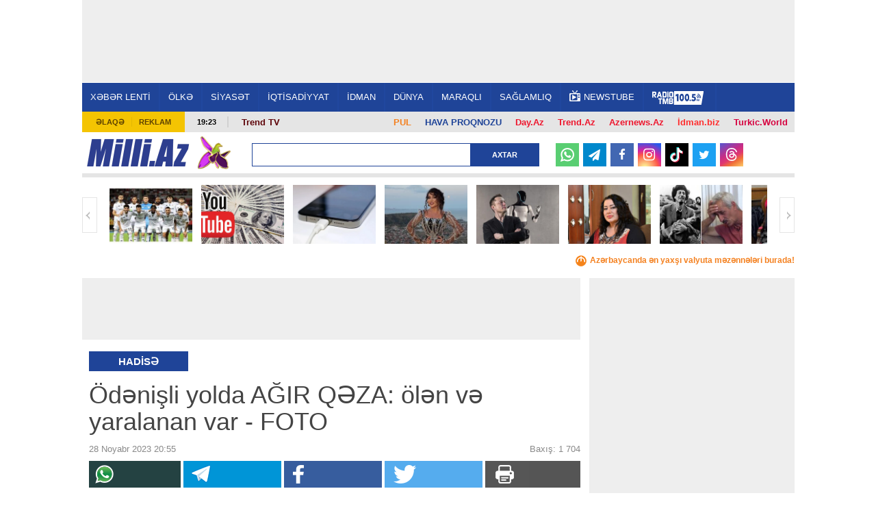

--- FILE ---
content_type: text/html; charset=UTF-8
request_url: https://news.milli.az/incedent/1162090.html
body_size: 19677
content:
<!DOCTYPE html>
<html lang="az"  itemscope itemtype="http://schema.org/Article">
<head>
    <meta charset="UTF-8">
    <title>Ödənişli yolda AĞIR QƏZA: ölən və yaralanan var - FOTO</title>
            <meta name="description" content="Azərbaycanın ən son xəbərləri Milli.Az portalında. Bu günün ən vacib dünya xəbərləri və aktual hadisələri." />            <meta name="keywords" content="Azərbaycan xəbərləri, dünya xəbərləri, aktual hadisələr, bu günün xəbərləri." />    
    <meta name="viewport" content="width=device-width, initial-scale=1">
    <meta property="fb:app_id" content="1576993772574764"/>
    <link rel="icon" href="/favicon.ico" type="image/x-icon"/>
    <link rel="shortcut icon" href="/favicon.ico" type="image/x-icon"/>
    <link rel="stylesheet" href="/css/bootstrap.css" type="text/css"/>
    <link rel="stylesheet" href="/css/font-awesome/css/font-awesome.min.css" type="text/css"/>
    <link rel="stylesheet" href="/css/all.css?v1726138286"/>
    <link rel="stylesheet" href="/css/custom.min.css?v1734949854"/>
    <link rel="stylesheet" href="/css/jquery.mCustomScrollbar.min.css">
    <link rel="stylesheet" href="/mmenu/core/css/jquery.mmenu.css" type="text/css"/>


    <!--LiveInternet counter--><script>
    new Image().src = "https://counter.yadro.ru/hit?r"+
        escape(document.referrer)+((typeof(screen)=="undefined")?"":
            ";s"+screen.width+"*"+screen.height+"*"+(screen.colorDepth?
                screen.colorDepth:screen.pixelDepth))+";u"+escape(document.URL)+
        ";h"+escape(document.title.substring(0,150))+
        ";"+Math.random();</script><!--/LiveInternet-->    <!-- Google tag (gtag.js) -->
<script async src="https://www.googletagmanager.com/gtag/js?id=G-6LY6LM415X"></script>
<script>
    window.dataLayer = window.dataLayer || [];
    function gtag(){dataLayer.push(arguments);}
    gtag('js', new Date());

    gtag('config', 'G-6LY6LM415X');
</script>

    <!-- Yandex.Metrika counter -->
<script type="text/javascript" >
    (function(m,e,t,r,i,k,a){m[i]=m[i]||function(){(m[i].a=m[i].a||[]).push(arguments)};
        m[i].l=1*new Date();
        for (var j = 0; j < document.scripts.length; j++) {if (document.scripts[j].src === r) { return; }}
        k=e.createElement(t),a=e.getElementsByTagName(t)[0],k.async=1,k.src=r,a.parentNode.insertBefore(k,a)})
    (window, document, "script", "https://mc.yandex.ru/metrika/tag.js", "ym");

    ym(6875149, "init", {
        clickmap:true,
        trackLinks:true,
        accurateTrackBounce:true
    });
</script>
<!-- /Yandex.Metrika counter -->
    <script type="text/javascript" src="/js/jquery-2.1.4.min.js"></script>
    <link rel="canonical" href="https://news.milli.az/incedent/1162090.html">
<meta name="robots" content="max-image-preview:large">
<meta name="twitter:card" content="summary_large_image">
<meta name="twitter:description" content="">
<meta name="twitter:title" content="Ödənişli yolda AĞIR QƏZA: ölən və yaralanan var - FOTO">
<meta itemprop="datePublished" content="2023-11-28T20:55:00+04:00">
<meta itemprop="dateCreated" content="2023-11-28T20:55:00+04:00">
<meta itemprop="dateModified" content="1970-01-01T04:00:00+04:00">
<meta itemprop="headline" content="Ödənişli yolda AĞIR QƏZA: ölən və yaralanan var - FOTO">
<meta itemprop="description" content="">
<meta name="lastmod" content="1970-01-01T04:00:00+04:00">
<meta name="pubdate" content="2023-11-28T20:55:00+04:00">
<meta property="og:title" content="Ödənişli yolda AĞIR QƏZA: ölən və yaralanan var - FOTO">
<meta property="og:description" content="">
<meta property="og:type" content="article">
<meta property="og:url" content="https://news.milli.az/incedent/1162090.html">
<meta property="og:locale" content="az_AZ">
<meta property="og:site_name" content="Milli.Az">
<meta property="article:section" content="Hadisə">
<meta property="article:published_time" content="2023-11-28T20:55:00+04:00">
<link rel="stylesheet" href="/css/lightslider.min.css">
<link rel="stylesheet" href="/css/jquery.fancybox.min.css">
<meta name="twitter:image" content="https://news.milli.az/media/2023/11/28/odenisli_yol.jpg">
<meta property="og:image" content="https://news.milli.az/media/2023/11/28/odenisli_yol.jpg">
<meta property="og:image:width" content="670">
<meta property="og:image:height" content="445">
<meta itemprop="image" content="https://news.milli.az/media/2023/11/28/odenisli_yol.jpg">
<meta itemprop="thumbnailUrl" content="https://news.milli.az/media/2023/11/28/600x450/odenisli_yol.jpg">
<link rel="image_src" href="https://news.milli.az/media/2023/11/28/odenisli_yol.jpg">
<link rel="alternate" type="application/rss+xml" title="Hadisə" href="https://www.milli.az/rss/incedent.rss">
<script type="text/javascript">var news_ID = "1162090"; var share_URL = "https:\/\/news.milli.az\/incedent\/1162090.html"; var share_TITLE = "\u00d6d\u0259ni\u015fli yolda A\u011eIR Q\u018fZA: \u00f6l\u0259n v\u0259 yaralanan var - FOTO"; var share_IMG_PATH = "https:\/\/news.milli.az\/media\/2023\/11\/28\/odenisli_yol.jpg"; var share_DESC = ""; </script>



    <script async src="https://securepubads.g.doubleclick.net/tag/js/gpt.js"></script>
    <script>
        function getNavigator() {
            var _navigator = {};
            for (var i in navigator) _navigator[i] = navigator[i];
            return JSON.stringify(_navigator);
        }

        var slotUIDs = {};
        var slotTIMERS = {};
        var SECONDS_TO_WAIT_AFTER_VIEWABILITY = 30;

        window.googletag = window.googletag || {cmd: []};
        googletag.cmd.push(function () {
            googletag.pubads().addEventListener('slotVisibilityChanged',
                function (event) {
                    var slot = event.slot.getSlotElementId();
                    if (event.inViewPercentage >= 50 && slotTIMERS[slot] === undefined) {
                        slotTIMERS[slot] = setTimeout(function () {
                            slotTIMERS[slot] = undefined;
                            googletag.pubads().refresh([event.slot]);
                        }, SECONDS_TO_WAIT_AFTER_VIEWABILITY * 1000);
                    } else {
                        if (slotTIMERS[slot] !== 'undefined') {
                            clearTimeout(slotTIMERS[slot]);
                            slotTIMERS[slot] = undefined;
                        }
                    }
                }
            );

            googletag.defineSlot('/30175131/MILLI_Slot_Top_1000x120', [1000, 120], 'MILLI_Slot_Top_1000x120').addService(googletag.pubads());
            googletag.defineSlot('/30175131/MILLI_Slot_Vertical_01_240x400', [[240, 400],[300, 600]], 'Slot_Vertical_01_240x400').addService(googletag.pubads());
            googletag.defineSlot('/30175131/MILLI_Slot_Mobile_320x50', [[320, 50], [320, 100]], 'MILLI_Slot_Mobile_320x50').addService(googletag.pubads());
            googletag.defineSlot('/30175131/MILLI_Slot_Mobile_320x50_2', [[320, 50], [320, 100]], 'MILLI_Slot_Mobile_320x50_2').addService(googletag.pubads());
            googletag.defineSlot('/30175131/MILLI_Slot_Mobile_320x50_3', [[320, 50], [320, 100]], 'MILLI_Slot_Mobile_320x50_3').addService(googletag.pubads());
            googletag.defineSlot('/30175131/MILLI_Slot_Horizontal_01_728x90', [728, 90], 'Slot_Horizontal_01_728x90').addService(googletag.pubads());
            googletag.defineSlot('/30175131/MILLI_Slot_Horizontal_02_728x90', [728, 90], 'Slot_Horizontal_02_728x90').addService(googletag.pubads());
            googletag.defineSlot('/30175131/MILLI_Slot_Horizontal_03_728x90', [728, 90], 'Slot_Horizontal_03_728x90').addService(googletag.pubads());
            googletag.defineSlot('/30175131/MILLI_Slot_Horizontal_gundem_728x90', [728, 90], 'MILLI_Slot_Horizontal_gundem_728x90').addService(googletag.pubads());

            googletag.defineSlot('/30175131/MILLI_Slot_Vertical_02_240x400', [[240, 400],[300, 600]], 'Slot_Vertical_02_240x400').addService(googletag.pubads());
            googletag.defineSlot('/30175131/MILLI_Slot_Vertical_03_240x400', [[240, 400],[300, 600]], 'Slot_Vertical_03_240x400').addService(googletag.pubads());
            googletag.defineSlot('/30175131/MILLI_Slot_News_Body_01', [728, 90], 'MILLI_Slot_News_Body_01').addService(googletag.pubads());
            googletag.defineSlot("/30175131/MILLI_Slot_END_HTML", [1, 1], "MILLI_Slot_END_HTML").addService(googletag.pubads());
            googletag.defineSlot("/30175131/MILLI_Slot_END_HTML2", [1, 1], "MILLI_Slot_END_HTML2").addService(googletag.pubads());
            googletag.defineSlot("/30175131/MILLI_Slot_News_END_HTML", [1, 1], "MILLI_Slot_News_END_HTML").addService(googletag.pubads());
            googletag.defineSlot("/30175131/MILLI_Slot_News_END_HTML2", [1, 1], "MILLI_Slot_News_END_HTML2").addService(googletag.pubads());
            googletag.defineSlot('/30175131/Milli_Slot_Newspage_bottom_728x90', [728, 90], 'Milli_Slot_Newspage_bottom_728x90').addService(googletag.pubads());
            googletag.pubads().setTargeting('front_page', ['no']);
            googletag.pubads().setTargeting('M_Category', ['incedent']);
            //googletag.pubads().enableSingleRequest();
            // googletag.pubads().collapseEmptyDivs();
            googletag.enableServices();
        });
    </script>

            <link rel="manifest" href="/manifest.json">
        <script src="https://cdn.onesignal.com/sdks/OneSignalSDK.js" async></script>
        <script>
            var OneSignal = window.OneSignal || [];
            OneSignal.push(["init", {
                appId: 'ea97e349-6bb4-4097-b995-cace5aeb47e6',
                autoRegister: true,
                persistNotification: false,
                //safari_web_id: 'web.onesignal.auto.412ff56c-6955-417a-b410-cc97b21af240',
                notifyButton: {
                    enable: false
                },
                welcomeNotification: {
                    disable: true
                }
            }]);
        </script>
    
<!--    <script async src="https://widget.svk-native.ru/js/loader.js"></script>-->
    <script src="https://cdn.gravitec.net/storage/330a0e76f2fca5241562ad80486ba3b2/client.js" async></script>

    <script>window.yaContextCb = window.yaContextCb || []</script>
    <script src="https://yandex.ru/ads/system/context.js" async></script>
</head>
<body>
<!-- Yandex.Metrika informer -->
<noscript><div><img src="https://mc.yandex.ru/watch/6875149" style="position:absolute; left:-9999px;" alt="" /></div></noscript>
<!-- /Yandex.Metrika counter --><div>
    <div id="fb-root"></div>

<div class="container">
    <header id="header" style="background-color: #fff;">
        <div class="ad-mobile">
    <div id='MILLI_Slot_Mobile_320x50' style='width:320px; min-height:100px;  text-align: center; margin-left: auto; margin-right: auto;background-color: #eee;'>
        <script type='text/javascript'>
            googletag.cmd.push(function () {
                googletag.display('MILLI_Slot_Mobile_320x50');
            });
        </script>
    </div>
</div>
        <div class="ad-back" style="z-index: 102; width: 1041px; height: 120px; top: 0; position: fixed; background-color: #eee; text-align: center; display: flex; justify-content: center; align-items: center;">
    <!--    <iframe src="/adv/MILLI_Slot_Top_1000x120.php?dfp_category=-->
    <!--&dfp_front_page=-->
    <!--" style="width:1000px; height: 120px; z-index: 300; border: none; margin: 0 0; padding: 0 0; overflow: hidden;"></iframe>-->
    <div id='MILLI_Slot_Top_1000x120' style='height:120px; width:1000px;'>
        <script type='text/javascript'>
            googletag.cmd.push(function () {
                googletag.display('MILLI_Slot_Top_1000x120');
            });
        </script>
    </div>
</div>
        <div class="nav-holder2" style="position: fixed; z-index: 100; width: 1041px; top: 120px; border-top: 1px solid #fff;">
            <div class="nav-section">
                <a href="#milli-menu" class="opener"></a>
                <nav id="milli-menu">
                    <ul>
                        <li>
                            <form action="/search.php" method="get" class="mm-search">
                                <input type="search" name="query" placeholder="Axtar...">
                            </form>
                        </li>
                        <li><a href="https://news.milli.az/">XƏBƏR LENTİ</a></li>
                        <li><a href="https://news.milli.az/country/">ÖLKƏ</a><ul><li><a href="https://news.milli.az/society/">Cəmiyyət</a></li><li><a href="https://news.milli.az/regional/">Bölgə xəbərləri</a></li><li><a href="https://news.milli.az/showbiz/">Şou-biznes</a></li><li><a href="https://news.milli.az/culture/">Mədəniyyət</a></li><li><a href="https://news.milli.az/rnotes/">Oxucu məktubları</a></li><li><a href="https://news.milli.az/weather/">Hava</a></li><li><a href="https://news.milli.az/crime/">Kriminal</a></li><li><a href="https://news.milli.az/incedent/">Hadisə</a></li><li><a href="https://news.milli.az/breynrinq/">Breyn Rinq</a></li></ul></li><li><a href="https://news.milli.az/politics/">SİYASƏT</a><ul><li><a href="https://news.milli.az/ipolitcs/">İç siyasət</a></li><li><a href="https://news.milli.az/elections/">Seçkilər</a></li><li><a href="https://news.milli.az/karabah/">Ermənistan-Azərbaycan münaqişəsi</a></li></ul></li><li><a href="https://news.milli.az/economy/">İQTİSADİYYAT</a><ul><li><a href="https://news.milli.az/oilgas/">Neft və qaz</a></li><li><a href="https://news.milli.az/exibitions/">Sərgilər</a></li><li><a href="https://news.milli.az/banklar/">Banklar</a></li></ul></li><li><a href="https://news.milli.az/sport/">İDMAN</a></li><li><a href="https://news.milli.az/world/">DÜNYA</a><ul><li><a href="https://news.milli.az/russia/">Rusiya</a></li><li><a href="https://news.milli.az/georgia/">Gürcüstan</a></li><li><a href="https://news.milli.az/armenia/">Ermənistan</a></li><li><a href="https://news.milli.az/turkey/">Türkiyə</a></li><li><a href="https://news.milli.az/iran/">İran</a></li><li><a href="https://news.milli.az/europ/">Avropa</a></li><li><a href="https://news.milli.az/amerika/">Amerika</a></li></ul></li><li><a href="https://news.milli.az/interest/">MARAQLI</a><ul><li><a href="https://news.milli.az/photos/">Fotosessiya</a></li><li><a href="https://news.milli.az/video/">Video</a></li><li><a href="https://news.milli.az/avto/">Avto</a></li><li><a href="https://news.milli.az/saglamqida/">Sağlam qida</a></li><li><a href="https://news.milli.az/kilinariya/">Kulinariya</a></li><li><a href="https://news.milli.az/seriallar/">Seriallar</a></li><li><a href="https://news.milli.az/dizayn/">Dizayn</a></li><li><a href="https://news.milli.az/hitech/">Texnologiya</a></li><li><a href="https://news.milli.az/elm/">Elm</a></li><li><a href="https://news.milli.az/mobilt/">Mobil telefon</a></li><li><a href="https://news.milli.az/horoscope/">Qoroskop</a></li><li><a href="https://news.milli.az/religion/">Din</a></li></ul></li><li><a href="https://news.milli.az/health/">SAĞLAMLIQ</a></li>                        <!--<li><a href="https://news.milli.az/tag/2606.html" style="font-weight: bold; color: #EE365D">DÇ-2018</a></li>-->
                        <li><a href="https://weather.day.az/az/" style="color:#FFF; font-weight: bold;">HAVA</a></li>
                    </ul>
                </nav>
                <nav id="nav">
                    <ul>
                        <li><a href="https://news.milli.az/">XƏBƏR LENTİ</a></li>
                        <li><a href="/country/">ÖLKƏ</a><ul><li><a href="/society/">Cəmiyyət</a></li><li><a href="/regional/">Bölgə xəbərləri</a></li><li><a href="/showbiz/">Şou-biznes</a></li><li><a href="/culture/">Mədəniyyət</a></li><li><a href="/rnotes/">Oxucu məktubları</a></li><li><a href="/weather/">Hava</a></li><li><a href="/crime/">Kriminal</a></li><li><a href="/incedent/">Hadisə</a></li><li><a href="/breynrinq/">Breyn Rinq</a></li></ul></li><li><a href="/politics/">SİYASƏT</a><ul><li><a href="/ipolitcs/">İç siyasət</a></li><li><a href="/elections/">Seçkilər</a></li><li><a href="/karabah/">Ermənistan-Azərbaycan münaqişəsi</a></li></ul></li><li><a href="/economy/">İQTİSADİYYAT</a><ul><li><a href="/oilgas/">Neft və qaz</a></li><li><a href="/exibitions/">Sərgilər</a></li><li><a href="/banklar/">Banklar</a></li></ul></li><li><a href="/sport/">İDMAN</a></li><li><a href="/world/">DÜNYA</a><ul><li><a href="/russia/">Rusiya</a></li><li><a href="/georgia/">Gürcüstan</a></li><li><a href="/armenia/">Ermənistan</a></li><li><a href="/turkey/">Türkiyə</a></li><li><a href="/iran/">İran</a></li><li><a href="/europ/">Avropa</a></li><li><a href="/amerika/">Amerika</a></li></ul></li><li><a href="/interest/">MARAQLI</a><ul><li><a href="/photos/">Fotosessiya</a></li><li><a href="/video/">Video</a></li><li><a href="/avto/">Avto</a></li><li><a href="/saglamqida/">Sağlam qida</a></li><li><a href="/kilinariya/">Kulinariya</a></li><li><a href="/seriallar/">Seriallar</a></li><li><a href="/dizayn/">Dizayn</a></li><li><a href="/hitech/">Texnologiya</a></li><li><a href="/elm/">Elm</a></li><li><a href="/mobilt/">Mobil telefon</a></li><li><a href="/horoscope/">Qoroskop</a></li><li><a href="/religion/">Din</a></li></ul></li><li><a href="/health/">SAĞLAMLIQ</a></li>                        <!--<li><a href="https://news.milli.az/tag/2606.html" style="font-weight: bold; color: #EE365D">DÇ-2018</a></li>-->
                        <li><a target="_blank" href="https://newstube.az/az/"><img src="//newstube.az/assets_new/images/daytube_link_icon.png" style="width: 16px; display: inline-block; margin: -6px 5px 0px 0;">NewsTube</a></li>
                        <li><a href="https://s39.myradiostream.com/:5458/listen.mp3" target="_blank"><img src="/images/radio_tmb.svg" style="height:20px; display: inline-block; margin: -5px 5px -5px 0;"></a></li>

                    </ul>
                </nav>
            </div>
        </div>

        <div class="info-panel2" style="margin-top: 163px;">
            <ul class="menu">
                <li><a href="/contacts.php">Əlaqə</a></li>
                <li><a href="/advertising.php">Reklam</a></li>
            </ul>
            <span class="time">19:23</span>
            <div class="text-holder">
                <p>
                    <span style="float:right; padding: 2px 10px; font-weight: bold; font-size: 13px;"><a style="color: #d6003f !important;" href="https://turkic.world/" target="_blank">Turkic.World</a></span>
                    <span style="float:right; padding: 2px 10px; font-weight: bold; font-size: 13px;"><a style="color: #ff2d2d !important;" href="https://www.idman.biz/az/" target="_blank">İdman.biz</a></span>
                    <span style="float:right; padding: 2px 10px; font-weight: bold; font-size: 13px;"><a style="color: #EE162D !important;" href="https://www.azernews.az" target="_blank">Azernews.Az</a></span>
                    <span style="float:right; padding: 2px 10px; font-weight: bold; font-size: 13px;"><a style="color: #EE162D !important;" href="https://az.trend.az" target="_blank">Trend.Az</a></span>
                    <span style="float:right; padding: 2px 10px; font-weight: bold; font-size: 13px;"><a style="color: #EE162D !important;" href="https://www.day.az" target="_blank">Day.Az</a></span>
                    <!--                    <span style="float:right; padding: 2px 10px; font-weight: bold; font-size: 13px;"><a style="color: #1f4498 !important;" href="https://avia.day.az/" target="_blank">AVİAREYSLƏR</a></span>-->
                    <span style="float:right; padding: 2px 10px; font-weight: bold; font-size: 13px;"><a style="color: #1f4498 !important;" href="https://weather.day.az/az/" target="_blank">HAVA PROQNOZU</a></span>
                    <span style="float:right; padding: 2px 10px; font-weight: bold; font-size: 13px;"><a style="color: #f48120 !important;" href="https://azn.day.az/az/" target="_blank">
                            <img src="https://azn.day.az/assets/favicon/favicon-16x16.png" style="width: 16px; display: inline-block; margin: 0 5px 0 0; display: none;">PUL</a>
                    </span>
                   <!--<span style="float:right; margin-top: -7px; padding: 9px 10px; font-size: 13px; background-color: #81b916; font-weight: bold; ">
                       <a style="color: #FFF !important;" href="https://ramazan.milli.az/" target="_blank"><i class="fa fa-moon-o"></i> RAMAZAN</a>
                   </span> -->
                   <!--                    <span style="float:left; padding: 0 10px; font-weight: bold; font-size: 13px;"">-->
                    <!--                        <a href="https://news.milli.az/tag/2493.html" target="_blank" style="color: #EE162D !important;" >-->
                    <!--                            Gimnastika-->
                    <!--                        </a>-->
                    <!--                    </span>-->

                    <!--                    <span style="float:left; padding: 0 10px; font-weight: bold; font-size: 13px; line-height: 17px;">-->
                    <!--                        <a href="https://news.milli.az/tag/3331.html" target="_blank" style="color: #EE162D !important;">-->
                    <!--                            POLİTŞOU-->
                    <!--                        </a>-->
                    <!--                    </span>-->
                    <span style="float:left; padding: 0 10px; font-weight: bold; font-size: 13px; line-height: 17px;">
                      <a href="https://www.youtube.com/user/TRENDNews2011" target="_blank" style="color: #5f060b !important; ">Trend TV</a>
                              </span>
                    <!--                    <span style="float:left; padding: 0 10px; font-weight: bold; font-size: 13px; line-height: 17px;">-->
                    <!--                      <a href="https://news.milli.az/tag/3439.html" target="_blank" style="color: #5f060b !important; ">QƏLƏBƏNİN XRONİKASI</a>-->
                    <!--                              </span>-->
                </p>
            </div>
        </div>

        <div class="logo-holder2">
            <div class="logo-frame" style="margin: 0 50px 0 0;">
                <strong class="logo"><a href="https://www.milli.az/">Milli.AZ</a></strong>


                <style>
                    .logo-frame {
                        position: relative;
                    }

                    .icon {
                        position: absolute;
                        width: 50px;
                        top: -5px;
                        right: -60px;
                    }
                </style>
                                    <img src="/images/icon04122020_256.png" class="icon" alt="">
                


                            </div>

            <form action="/search.php" class="search-form3" method="get" style="width: 420px;">
                <fieldset>
                    <input type="text" class="text" name="query" style="width: 320px;">
                    <input type="submit" value="Axtar">
                </fieldset>
            </form>

            <!--            <ul class="social-networks">-->
            <!--                <li><a target="_blank" href="https://www.facebook.com/MilliAz" class="facebook">Facebook</a></li>-->
            <!--                <li><a target="_blank" href="https://twitter.com/MilliAz" class="twitter">Twitter</a></li>-->
            <!--                <li><a target="_blank" href="https://vk.com/id210129428" class="vkontakte">VKontakte</a></li>-->
            <!--                <li><a target="_blank" href="https://www.instagram.com/milli.az.resmi/" class="instagram">Instagram</a></li>-->
            <!--                <li><a target="_blank" href="https://www.youtube.com/user/milliaz2010" class="youtube">Youtube</a></li>-->
            <!--            </ul>-->

            <ul class="social-networks-new">
                <li class="whatsapp"><a target="_blank" href="https://whatsapp.com/channel/0029Va8ZTm18qIzm6WlK4V30" >
                        <svg version="1.1" style="height: 20px; margin-top: 6px;" xmlns="http://www.w3.org/2000/svg" xmlns:xlink="http://www.w3.org/1999/xlink" x="0px" y="0px"
                             viewBox="0 0 24 24" enable-background="new 0 0 24 24" xml:space="preserve">
<g id="XMLID_468_">
    <path id="XMLID_469_" fill="#FFFFFF" d="M17.76,13.79c-0.05-0.02-1.8-0.88-2.11-1c-0.13-0.05-0.26-0.09-0.41-0.09
		c-0.24,0-0.43,0.12-0.59,0.35c-0.17,0.26-0.7,0.88-0.87,1.06c-0.02,0.02-0.05,0.05-0.07,0.05c-0.02,0-0.29-0.11-0.37-0.15
		c-1.88-0.82-3.3-2.78-3.5-3.11c-0.03-0.05-0.03-0.07-0.03-0.07c0.01-0.03,0.07-0.09,0.1-0.12c0.1-0.09,0.2-0.22,0.3-0.34
		c0.05-0.06,0.09-0.11,0.14-0.17c0.14-0.17,0.21-0.3,0.28-0.45l0.04-0.08c0.18-0.36,0.03-0.67-0.02-0.77
		c-0.04-0.08-0.78-1.87-0.86-2.05C9.62,6.42,9.37,6.21,9.02,6.21c-0.03,0,0,0-0.13,0.01C8.72,6.22,7.83,6.34,7.43,6.59
		C7.01,6.85,6.3,7.69,6.3,9.18c0,1.33,0.85,2.59,1.21,3.07c0.01,0.01,0.03,0.04,0.05,0.07c1.39,2.03,3.13,3.54,4.89,4.24
		c1.69,0.68,2.5,0.76,2.95,0.76c0,0,0,0,0,0c0.19,0,0.35-0.02,0.48-0.03l0.09-0.01c0.59-0.05,1.87-0.72,2.16-1.53
		c0.23-0.64,0.29-1.34,0.14-1.59C18.17,13.99,17.99,13.9,17.76,13.79z"/>
    <path id="XMLID_470_" fill="#FFFFFF" d="M12.21,0C5.71,0,0.42,5.25,0.42,11.7c0,2.09,0.56,4.13,1.62,5.92l-2.02,5.97
		c-0.04,0.11-0.01,0.23,0.07,0.32C0.15,23.97,0.23,24,0.31,24c0.03,0,0.06,0,0.09-0.01l6.23-1.98c1.7,0.91,3.63,1.39,5.58,1.39
		c6.5,0,11.79-5.25,11.79-11.7C24,5.25,18.71,0,12.21,0z M12.21,20.96c-1.83,0-3.61-0.53-5.14-1.53c-0.05-0.03-0.11-0.05-0.17-0.05
		c-0.03,0-0.06,0-0.09,0.01l-3.12,0.99l1.01-2.97c0.03-0.1,0.02-0.2-0.04-0.28c-1.16-1.59-1.78-3.47-1.78-5.43
		c0-5.11,4.19-9.26,9.34-9.26c5.15,0,9.34,4.16,9.34,9.26C21.55,16.81,17.36,20.96,12.21,20.96z"/>
</g>
</svg>
                    </a></li>
                <li class="telegram"><a target="_blank" href="https://t.me/milli_az"><i class="icon-paper-plane"></i></a></li>
                <li class="facebook"><a target="_blank" href="https://www.facebook.com/milliazxeber"><i class="icon-facebook"></i></a></li>
                <li class="instagram"><a target="_blank" href="https://www.instagram.com/milli.az.resmi/"><i class="icon-instagram"></i></a></li>
                <li class="tiktok"><a target="_blank" href="https://www.tiktok.com/@milli.az_official">
                        <svg version="1.1" style="height: 22px; margin-top: 6px;" xmlns="http://www.w3.org/2000/svg" xmlns:xlink="http://www.w3.org/1999/xlink" x="0px" y="0px"
                             viewBox="0 0 21.23 24" enable-background="new 0 0 21.23 24" xml:space="preserve">
<g>
    <path fill="#25F4EE" d="M8.27,9.45V8.52C7.95,8.47,7.62,8.44,7.29,8.43c-3.18-0.01-6,2.06-6.95,5.09
		c-0.96,3.03,0.17,6.34,2.78,8.16c-1.96-2.09-2.5-5.14-1.39-7.78C2.85,11.25,5.41,9.51,8.27,9.45L8.27,9.45z"/>
    <path fill="#25F4EE" d="M8.45,20.05c1.78,0,3.24-1.4,3.32-3.18V1h2.9c-0.06-0.33-0.09-0.67-0.08-1h-3.96v15.84
		c-0.07,1.79-1.53,3.2-3.32,3.2c-0.53,0-1.06-0.14-1.53-0.38C6.39,19.53,7.38,20.04,8.45,20.05z M20.08,6.39V5.5
		c-1.07,0-2.11-0.31-3-0.9C17.86,5.5,18.91,6.13,20.08,6.39z"/>
    <path fill="#FE2C55" d="M17.08,4.6c-0.87-1-1.36-2.28-1.36-3.6h-1.06C14.94,2.48,15.81,3.78,17.08,4.6z M7.29,12.4
		c-1.53,0.01-2.85,1.05-3.21,2.54s0.33,3.02,1.68,3.73c-1.08-1.48-0.74-3.56,0.74-4.64c0.57-0.41,1.25-0.63,1.95-0.63
		c0.33,0,0.66,0.06,0.98,0.15V9.52C9.1,9.47,8.78,9.45,8.45,9.44H8.27v3.07C7.95,12.42,7.62,12.39,7.29,12.4L7.29,12.4z"/>
    <path fill="#FE2C55" d="M20.08,6.39v3.07c-1.97,0-3.9-0.63-5.5-1.79v8.06C14.57,19.74,11.31,23,7.29,23
		c-1.49,0-2.95-0.46-4.17-1.32c2.04,2.19,5.2,2.91,7.99,1.82c2.78-1.09,4.61-3.78,4.61-6.77V8.69c1.6,1.15,3.53,1.77,5.5,1.76V6.51
		C20.84,6.51,20.46,6.47,20.08,6.39z"/>
    <path fill="#FFFFFF" d="M14.58,15.72V7.67c1.6,1.15,3.53,1.77,5.5,1.76V6.36c-1.17-0.25-2.22-0.87-3-1.76
		c-1.27-0.82-2.14-2.12-2.41-3.6h-2.9v15.87c-0.06,1.42-1.01,2.64-2.36,3.05c-1.36,0.41-2.82-0.08-3.65-1.23
		c-1.35-0.71-2.04-2.25-1.68-3.73s1.69-2.53,3.21-2.54c0.33,0,0.66,0.05,0.98,0.15V9.5c-2.88,0.05-5.46,1.8-6.58,4.45
		c-1.12,2.66-0.56,5.72,1.43,7.81C4.35,22.59,5.8,23.03,7.29,23C11.31,23,14.57,19.74,14.58,15.72L14.58,15.72z"/>
</g>
</svg>
                    </a></li>
                <li class="twitter"><a target="_blank" href="https://twitter.com/MilliAz"><i class="icon-twitter"></i></a></li>
                <li class="threads"><a target="_blank" href="https://www.threads.net/@milli.az.resmi">
                        <svg style="height: 19px; margin-top: 5px;" aria-label="Threads" fill="none" height="100%" role="img" viewBox="0 0 192 192" width="100%" xmlns="http://www.w3.org/2000/svg"><path fill="#FFF" d="M141.537 88.9883C140.71 88.5919 139.87 88.2104 139.019 87.8451C137.537 60.5382 122.616 44.905 97.5619 44.745C97.4484 44.7443 97.3355 44.7443 97.222 44.7443C82.2364 44.7443 69.7731 51.1409 62.102 62.7807L75.881 72.2328C81.6116 63.5383 90.6052 61.6848 97.2286 61.6848C97.3051 61.6848 97.3819 61.6848 97.4576 61.6855C105.707 61.7381 111.932 64.1366 115.961 68.814C118.893 72.2193 120.854 76.925 121.825 82.8638C114.511 81.6207 106.601 81.2385 98.145 81.7233C74.3247 83.0954 59.0111 96.9879 60.0396 116.292C60.5615 126.084 65.4397 134.508 73.775 140.011C80.8224 144.663 89.899 146.938 99.3323 146.423C111.79 145.74 121.563 140.987 128.381 132.296C133.559 125.696 136.834 117.143 138.28 106.366C144.217 109.949 148.617 114.664 151.047 120.332C155.179 129.967 155.42 145.8 142.501 158.708C131.182 170.016 117.576 174.908 97.0135 175.059C74.2042 174.89 56.9538 167.575 45.7381 153.317C35.2355 139.966 29.8077 120.682 29.6052 96C29.8077 71.3178 35.2355 52.0336 45.7381 38.6827C56.9538 24.4249 74.2039 17.11 97.0132 16.9405C119.988 17.1113 137.539 24.4614 149.184 38.788C154.894 45.8136 159.199 54.6488 162.037 64.9503L178.184 60.6422C174.744 47.9622 169.331 37.0357 161.965 27.974C147.036 9.60668 125.202 0.195148 97.0695 0H96.9569C68.8816 0.19447 47.2921 9.6418 32.7883 28.0793C19.8819 44.4864 13.2244 67.3157 13.0007 95.9325L13 96L13.0007 96.0675C13.2244 124.684 19.8819 147.514 32.7883 163.921C47.2921 182.358 68.8816 191.806 96.9569 192H97.0695C122.03 191.827 139.624 185.292 154.118 170.811C173.081 151.866 172.51 128.119 166.26 113.541C161.776 103.087 153.227 94.5962 141.537 88.9883ZM98.4405 129.507C88.0005 130.095 77.1544 125.409 76.6196 115.372C76.2232 107.93 81.9158 99.626 99.0812 98.6368C101.047 98.5234 102.976 98.468 104.871 98.468C111.106 98.468 116.939 99.0737 122.242 100.233C120.264 124.935 108.662 128.946 98.4405 129.507Z"></path></svg>
                    </a></li>
<!--                <li class="youtube"><a target="_blank" href="https://www.youtube.com/user/milliaz2010"><i class="icon-youtube"></i></a></li>-->
            </ul>
        </div>

        <div class="gallery-holder">
    <a href="#" class="btn-prev">Geri</a>
    <a href="#" class="btn-next">İrəli</a>
    <div class="mask">
        <ul class="slideset">
                            <li>
                    <a href="https://news.milli.az/sport/1312996.html" target="_blank">
                        <img src="https://news.milli.az/media/2025/08/12/250x178/qarabag_fk.jpg" alt="&amp;quot;Liverpul&amp;quot;la oyun öncəsi &amp;quot;Qarabağ&amp;quot;a şok">
                        <span class="text">&quot;Liverpul&quot;la oyun öncəsi &quot;Qarabağ&quot;a şok</span>
                    </a>
                </li>
                            <li>
                    <a href="https://news.milli.az/interest/1312958.html" target="_blank">
                        <img src="https://news.milli.az/media/2026/01/24/250x178/yutub_dollar.jpg" alt="&amp;quot;YouTube&amp;quot; 2026-cı il üçün planlarını açıqladı">
                        <span class="text">&quot;YouTube&quot; 2026-cı il üçün planlarını açıqladı</span>
                    </a>
                </li>
                            <li>
                    <a href="https://news.milli.az/hitech/1312959.html" target="_blank">
                        <img src="https://news.milli.az/media/2026/01/24/250x178/iphene.png" alt="&amp;quot;iPhone&amp;quot; batareyasının köhnəlməsinin qarşısını necə almaq olar?">
                        <span class="text">&quot;iPhone&quot; batareyasının köhnəlməsinin qarşısını necə almaq olar?</span>
                    </a>
                </li>
                            <li>
                    <a href="https://news.milli.az/showbiz/1312990.html" target="_blank">
                        <img src="https://news.milli.az/media/2025/04/15/250x178/fatime_h.jpg" alt="Dubaydan ev alıb, ora köçür">
                        <span class="text">Dubaydan ev alıb, ora köçür</span>
                    </a>
                </li>
                            <li>
                    <a href="https://news.milli.az/hitech/1312957.html" target="_blank">
                        <img src="https://news.milli.az/media/2026/01/24/250x178/1312957.jpg" alt="&amp;quot;Optimus&amp;quot; 2027-ci ildə gələcək? - Maskın vədi yenidən mübahisələrə səbəb oldu">
                        <span class="text">&quot;Optimus&quot; 2027-ci ildə gələcək? - Maskın vədi yenidən mübahisələrə səbəb oldu</span>
                    </a>
                </li>
                            <li>
                    <a href="https://news.milli.az/showbiz/1312989.html" target="_blank">
                        <img src="https://news.milli.az/media/2018/04/30/250x178/646558.jpg" alt="Xalq artisti illər sonra efirə çıxdı - &lt;span class=&quot;color_red&quot;&gt;FOTO&lt;/span&gt;">
                        <span class="text">Xalq artisti illər sonra efirə çıxdı - <span class="color_red">FOTO</span></span>
                    </a>
                </li>
                            <li>
                    <a href="https://news.milli.az/incedent/1312988.html" target="_blank">
                        <img src="https://news.milli.az/media/2026/01/24/250x178/1312988_(1).jpg" alt="Xocalı faciəsi ilə tanınan İlham Quliyev vəfat etdi - &lt;span class=&quot;color_red&quot;&gt;FOTO&lt;/span&gt;">
                        <span class="text">Xocalı faciəsi ilə tanınan İlham Quliyev vəfat etdi - <span class="color_red">FOTO</span></span>
                    </a>
                </li>
                            <li>
                    <a href="https://news.milli.az/health/1312970.html" target="_blank">
                        <img src="https://news.milli.az/media/2026/01/24/250x178/turkay_resul_200.jpg" alt="Türkay Rəsul bioenerjinin gücünü açıqladı: &amp;quot;Etik prinsiplərə riayət olunur”">
                        <span class="text">Türkay Rəsul bioenerjinin gücünü açıqladı: &quot;Etik prinsiplərə riayət olunur”</span>
                    </a>
                </li>
                            <li>
                    <a href="https://news.milli.az/society/1312953.html" target="_blank">
                        <img src="https://news.milli.az/media/2026/01/24/250x178/1312953.jpg" alt="Süni intellektə bağlılıq depressiya riskini artıra bilər - ARAŞDIRMA">
                        <span class="text">Süni intellektə bağlılıq depressiya riskini artıra bilər - ARAŞDIRMA</span>
                    </a>
                </li>
                            <li>
                    <a href="https://news.milli.az/society/1312944.html" target="_blank">
                        <img src="https://news.milli.az/media/2026/01/24/250x178/1312944.jpg" alt="“Yoldaşıma stent qoyulandan sonra ürəyi dayandı”">
                        <span class="text">“Yoldaşıma stent qoyulandan sonra ürəyi dayandı”</span>
                    </a>
                </li>
                            <li>
                    <a href="https://news.milli.az/sport/1312930.html" target="_blank">
                        <img src="https://news.milli.az/media/2026/01/24/250x178/1312930.png" alt="&amp;quot;Qarabağ&amp;quot; &amp;quot;Kəpəz&amp;quot;ə qarşı">
                        <span class="text">&quot;Qarabağ&quot; &quot;Kəpəz&quot;ə qarşı</span>
                    </a>
                </li>
                            <li>
                    <a href="https://news.milli.az/showbiz/1312931.html" target="_blank">
                        <img src="https://news.milli.az/media/2026/01/24/250x178/1312931.jpg" alt="Aktyor üçün donor tapıldı">
                        <span class="text">Aktyor üçün donor tapıldı</span>
                    </a>
                </li>
                            <li>
                    <a href="https://news.milli.az/interest/1312794.html" target="_blank">
                        <img src="https://news.milli.az/media/2024/04/06/250x178/paltaryuyan.jpg" alt="Paltaryuyan maşında pis qoxu və kifdən necə qurtulmalı? –  Az bilinən üç üsul">
                        <span class="text">Paltaryuyan maşında pis qoxu və kifdən necə qurtulmalı? –  Az bilinən üç üsul</span>
                    </a>
                </li>
                            <li>
                    <a href="https://news.milli.az/health/1312828.html" target="_blank">
                        <img src="https://news.milli.az/media/2021/12/22/250x178/corek_0241.jpg" alt="Ağ çörək niyə tünd çörəkdən üstün sayılır? - AÇIQLAMA">
                        <span class="text">Ağ çörək niyə tünd çörəkdən üstün sayılır? - AÇIQLAMA</span>
                    </a>
                </li>
                            <li>
                    <a href="https://news.milli.az/world/1312837.html" target="_blank">
                        <img src="https://news.milli.az/media/2026/01/23/250x178/hitler_2026.jpg" alt="Hitlerin çəkdiyi rəsmlər hərracda satıldı - Qiymət açıqlandı">
                        <span class="text">Hitlerin çəkdiyi rəsmlər hərracda satıldı - Qiymət açıqlandı</span>
                    </a>
                </li>
                            <li>
                    <a href="https://news.milli.az/health/1312829.html" target="_blank">
                        <img src="https://news.milli.az/media/2024/09/10/250x178/surucu_infarkt.png" alt="Bir ay öncədən verilən siqnal: &amp;quot;Ağız qoxusu infarktın xəbərçisidir&amp;quot;">
                        <span class="text">Bir ay öncədən verilən siqnal: &quot;Ağız qoxusu infarktın xəbərçisidir&quot;</span>
                    </a>
                </li>
                    </ul>
    </div>
</div>        <div class="ad-text_line" style="padding-top: 0; display: flex; justify-content: space-between;">
<!--
           <div style="margin-top: 3px; width:auto; margin: 0 0 0 0;">
               <a href="https://ramazan.milli.az/az/" target="_blank" style="color: #76ab0e; font-size:14px; font-weight: bold; text-decoration: none;"><i class="fa fa-moon-o"></i> Ramazan ayının təqvimi</a>
           </div>
-->
           <!--<div style="margin-top: 3px; width:auto; margin: 0 0 0 0;">
               <iframe src="/adv/DAY_Text_Adv_1.html?v6" width="330" height="18" frameborder="0" scrolling="no" marginwidth="0" marginheight="0" border="0" style="background-color: transparent; margin-left: 0px; margin-right: 0;"></iframe>
           </div>-->
            <!-- <div style="margin-top: 3px; width:auto; margin: 0 0 0 0;">
                <iframe src="/adv/DAY_Text_Adv_2.html?v3" width="330" height="18" frameborder="0" scrolling="no" marginwidth="0" marginheight="0" border="0" style="border:none; background-color: transparent; margin: 0 5px;"></iframe>
            </div> -->
            <!--            <div style="width:auto; margin: 3px 15px 0 0;">-->
            <!--                <a href="https://news.milli.az/tag/3232.html" target="_blank" style="line-height: 26px; color: #f22; font-size:12px; font-weight: bold; text-decoration: none;">PREZİDENT. MÜSTƏQİLLİK. TƏHLÜKƏSİZLİK. RİFAH</a>-->
            <!--            </div>-->
            <div style="width:auto; margin: 0;">
                <!--<a href="https://new.day.az/" target="_blank" style="line-height: 26px; display: inline-block; color: #1d88db; font-size:12px; font-weight: bold; text-decoration: none;" class="color-change">
                    НОВЫЙ САЙТ DAY.AZ. КЛИКНИ, ПРОТЕСТИРУЙ!
                </a>-->
            </div>

            <div style="width:auto; margin: 0;">
                <a href="https://azn.day.az/az/" target="_blank" style="color: #f48120; font-size:12px; font-weight: bold; text-decoration: none; line-height: 26px;"><img alt="azn" src="https://azn.day.az/assets/favicon/favicon-16x16.png"
                                                                                                                                                                           style="width: 16px; display: inline-block; margin: 0 5px 0 0;">Azərbaycanda
                    ən yaxşı valyuta məzənnələri burada!</a>
            </div>
        </div>
    </header>
    <script>
        var rData = {isAjax: 1, ts: 0};
        var content_url = '/latest.php';
    </script>
    <div id="main">
        <div class="twocol">
            <div id="content">
                    <div class="ad-holder">
        <div id="Slot_Horizontal_01_728x90" style="height:90px; width:728px; background-color: #eee;">
            <script type='text/javascript'>
                googletag.cmd.push(function () {
                    googletag.display('Slot_Horizontal_01_728x90');
                });
            </script>
        </div>
    </div>
                <div class="quiz-holder">
    <span class="category">Hadisə</span>
    <h1>Ödənişli yolda AĞIR QƏZA: ölən və yaralanan var - FOTO</h1>
    <div class="date-info">28 Noyabr 2023 20:55</div>
    <div class="view-info">
                Baxış: 1 704    </div>
    <ul class="share-list">
    <li id="WhatsApp_btn" class=""><a href="javascript:void(0);" data-action="share/whatsapp/share" class="wa" onclick="Share.whatsapp(share_TITLE, share_URL);">
            <img src="/images/share_btn_wa.png" alt="Share on WhatsApp"></a></li>
    <li id="Telegram_btn" class=""><a href="javascript:void(0);" class="tg" onclick="Share.telegram(share_TITLE, share_URL);">
            <img src="/images/share_btn_tg.png" alt="Share on Telegram"></a></li>              
    <li><a href="javascript:void(0);" class="fb" onclick="Share.facebook(share_URL, share_TITLE, share_IMG_PATH, share_DESC)">
            <img src="/images/share_btn_fb.png" alt="Share on Facebook"></a></li>
    <li><a href="javascript:void(0);" class="tw" onclick="Share.twitter(share_URL, share_TITLE)">
            <img src="/images/share_btn_tw.png" alt="Share on Twitter"></a></li>
    <!--<li><a href="javascript:void(0);" class="vk" onclick="Share.vkontakte(share_URL, share_TITLE, share_IMG_PATH, share_DESC)">
            <img src="/images/share_btn_vk.png" alt="Share on Vkontakte"></a></li>-->
    <!--<li><a href="javascript:void(0);" class="ok" onclick="Share.odnoklassniki(share_URL, share_DESC)">
            <img src="/images/share_btn_ok.png" alt="Share on Odnoklassniki"></a></li>-->
    <li class="hidden-xs hidden-mobile"><a href="/news_print.php?news_id=1162090" class="print" target="_blank">
            <img src="/images/share_btn_print.png" alt="Print"></a></li>
</ul>
<!--<script>
    if (/Android|webOS|iPhone|iPad|iPod|BlackBerry|IEMobile|Opera Mini/i.test(navigator.userAgent)) {
        $('#WhatsApp_btn').removeClass('hidden');
        $('#Telegram_btn').removeClass('hidden');
    }
</script>-->            <img class="content-img" src="https://news.milli.az/media/2023/11/28/odenisli_yol.jpg" alt="">
        <span class="img-title"></span>
            <a href="https://onlinekredit.vtb.az/cash-loan/?utm_source=pr&utm_medium=promo&utm_campaign=milliaz_nagd_kredit  "
   target="_blank"
   style="display: block; font-weight: bold; font-size: 14px; color: #a50015; margin-top: 0; margin-bottom: 15px;">
    VTB-də minimal faiz dərəcəsi ilə nağd kredit 10.49%-dən
</a>
                <div class="tags_list">
            <!--<h4>Məqalədə:</h4>-->
                            <a href="/tag/13.html">#HADİSƏ</a>
                            <a href="/tag/61.html">#QƏZA</a>
                    </div>
        <div class="clear"></div>
    


        <div class="article_text" itemprop="articleBody">
        <p>Bakı-Quba-Rusiya ödənişli avtomagistralının Xaçmazdan keçən hissəsində ölüm və xəsarətlə nəticələnən ağır yol-nəqliyyat hadisəsi baş verib.</p>
<p>Milli.Az report-a istinadən xəbər verir ki, &quot;Nissan X-Trail&quot; markalı avtomobili yeni istifadəyə verilən ödənişli yolda idarəetmədən çıxaraq yolun kənarına aşıb.</p>
<p>Belə ki, qəza nəticəsində 1968-ci il təvəllüdlü Babayeva Təranə Ənvər qızı hadisə yerində aldığ xəsarətlərdən ölüb. Daha bir nəfər, 1964-cü il təvəllüdlü Babayev Xalis Abiddin oğlu müxtəlif dərəcəli xəsarətlər alıb.</p>
<p>Yaralı xəstəxanaya çatdırılıb.</p>
<p>Faktla bağlı araşdırma aparılır.</p>
<p><strong>Milli.Az</strong></p>    </div>


            <h4>Məqaləyə dair fotomateriallar:</h4>
        <div class="article-gallery">
            <ul class="images-list">
                                    <li data-src="https://news.milli.az/media/2023/11/28/qeza.jpg"
                        data-fancybox="1162090">
                        <img src="https://news.milli.az/media/2023/11/28/qeza.jpg" alt="">
                    </li>
                            </ul>
            <ul class="thumbs-list">
                                    <li>
                        <img src="https://news.milli.az/media/2023/11/28/qeza.jpg" alt="" style="width: 267px">
                    </li>
                            </ul>
        </div>
        <!--                <div class="photo-holder">-->
        <!--                    <ul class="photo-list2">-->
        <!--                        -->        <!--                            <li><a href="--><!--"><img src="--><!--" alt="--><!--"></a></li>-->
        <!--                        -->        <!--                    </ul>-->
        <!--                </div>-->
    


    
    
    <div class="social-banner"><a target="_blank" href="https://www.facebook.com/milliazxeber"><img src="/images/facebook-icon.png"> Digər maraqlı xəbərlər Milli.Az-ın Facebook səhifəsində.</a></div>
    <div class="social-banner"><a target="_blank" href="https://t.me/milli_az"><img src="/images/telegram-icon.png"> Bizi "Telegram"da izləyin.</a></div>
    <div class="social-banner"><a target="_blank" href="https://wa.me/994102288495"><img src="/images/whatsapp-icon.png"> Şahidi olduğunuz hadisələri çəkib bizə göndərin!</a></div>

    
    


    <div class="like-holder">
    <div class="social_button_fb">
        <div class="fb-like" data-href="" data-layout="button_count" data-action="recommend" data-show-faces="false" data-share="false"></div>
    </div>
</div>





        <!--<div class="adv need-money">
        <a href="https://booking.day.az/" target="_blank">
            ƏN UCUZ AVIABİLETLƏR!
        </a>
    </div>-->
    <!--<div class="adv need-money">
        <a href="https://www.money.az/credits" target="_blank">-->
    <!--<img alt="pul lazimdir?" src="/adv/pul_lazimdir.jpg">-->
    <!--Pul lazımdır?
</a>
</div>-->
    

    
    <div class="news-bottom-adv-wrapper">
        <div class="adv-left">
            <!--<a href="https://booking.day.az/" target="_blank">
                Ən ucuz aviabiletlər!
            </a>-->
        </div>
        <div class="adv-right">
            <!--<a href="https://barter.az/categories/4" target="_blank">
                <img src="/adv/barteraz_14092020.png" alt="barter.az" style="width: 60%;">
            </a>-->
            <!--<iframe scrolling="no" style="border: none; overflow: hidden; width: 330px; height: 45px;" src="//milli.az/barter.az.adv.html"></iframe>-->
        </div>
    </div>

    <!--    <script type="text/javascript" src="/orphus/orphus.js"></script>
        <div style="color:#af0000;font-size:12px; font-weight:bold;padding:8px 0px 8px 0px;"><a href="//orphus.ru" id="orphus" target="_blank"><img alt="Система Orphus" src="/orphus/orphus.gif" border="0" /></a> * Mətndə orfoqrafik səhv aşkar etdinizsə, səhv olan hissəni qeyd edib Ctrl + Enter düymələrini sıxın.</div>-->

    <!--        <div style="margin-top: 15px;">-->
<!--            <div id="SC_TBlock_887580" style="height: 100%; position: relative; z-index: 1;"></div>-->
<!--            <script type="text/javascript">-->
<!--                (sc_adv_out = window.sc_adv_out || []).push({-->
<!--                    id : "887580",-->
<!--                    domain : "n.nnowa.com",-->
<!--                    no_div: false-->
<!--                });-->
<!--            </script>-->
<!--            <script async type="text/javascript" src="//st-n.nnowa.com/js/a.js"></script>-->
<!--        </div>-->


        
                
        <div style="margin-top: 15px;">
            <div data-la-block="1ab5e5e7-e4ac-4fe3-b90b-6ab8a117a1ed"></div>
        </div>

            
        <div class="ad-holder">
        <div id='MILLI_Slot_News_Body_01' style="width:728px; min-height:90px;background-color: #eee;">
            <script>
                googletag.cmd.push(function () {
                    googletag.display("MILLI_Slot_News_Body_01");
                });
            </script>
        </div>
    </div>

    <!--<div style="margin: 15px 0;">
        <script charset="utf-8" src="//www.travelpayouts.com/widgets/71c4bbb4dec085f2136d88533e34a052.js?v=1915" async></script>
    </div>-->
    <div class="row">
        <div style="width: 50%; float: left;">

            <div class="fb-page" style="margin: 0 auto 15px auto;" data-href="https://www.facebook.com/milliazxeber" data-small-header="false" data-adapt-container-width="true" data-hide-cover="false"
                 data-show-facepile="true">
                <blockquote cite="https://www.facebook.com/milliazxeber" class="fb-xfbml-parse-ignore"><a href="https://www.facebook.com/milliazxeber">Milli.Az - Xəbər Portalı</a></blockquote>
            </div>

                            <!--                <iframe src="https://www.trend.az/informers/standard_340x250_az.html" style="width: 340px; height: 250px;" frameborder="0"></iframe>-->
                <div id="adfox_171316876279355567"></div>
<script>
    window.yaContextCb.push(()=>{
        Ya.adfoxCode.create({
            ownerId: 375321,
            containerId: 'adfox_171316876279355567',
            params: {
                p1: 'cvrra',
                p2: 'hvep'
            }
        })
    })
</script>            
        </div>
                    <div style="width: 50%; float: left;">
                <div style="margin: 0 auto 10px auto; width: 250px;">
                    <a href="https://www.azernews.az/" target="_blank"><img height="395" src="/adv/Azernews-Reklam.png" alt="Azernews Newspaper" style="border: 1px solid #bbb;"></a>
                </div>
            </div>
            </div>

        <!--
    <div class="hidden-sm hidden-xs">
        <iframe src="//www.qafqazinfo.az/milliaz.html" style="border: none; width: 728px; height: 90px; margin: 0 auto 0 auto;" class="hidden-sm hidden-xs"></iframe>
        <hr>
    </div>
    -->
    <div class="hidden-sm hidden-xs">
        <iframe src="//news.day.az/informers/milli_728x90.php" style="border: none; width: 728px; height: 90px; margin: 0 auto 0 auto;" class="hidden-sm hidden-xs"></iframe>
        <hr>
    </div>
    <div class="hidden-sm hidden-xs">
        <iframe src="https://www.trend.az/informers/standard_728x90_az.html" style="border: none; width: 728px; height: 90px; margin: 0 auto 0 auto;" class="hidden-sm hidden-xs"></iframe>
        <hr>
    </div>

    <div class="hidden-sm hidden-xs">
        <iframe src="https://turkic.world/informers/informer_az_728x90.php" style="border: none; width: 728px; height: 90px; margin: 0 auto 0 auto;" class="hidden-sm hidden-xs"></iframe>
        <hr>
    </div>
    <!--    -->        <div class="hidden-sm hidden-xs">
        <!--<a href="https://www.facebook.com/events/378522835961481/" target="_blank"><img alt="" src="/adv/728x90-Yana-Askar.gif" width="728"></a>-->
        <!--<iframe src="//www.goal.az/informer.html" style="border: none; width: 728px; height: 90px; margin: 0 auto 0 auto;" class="hidden-sm hidden-xs"></iframe>-->
    </div>
    <!--    <div class="hidden-sm hidden-xs">
            <a href="http://olaylar.az/news/en/" target="_blank"><img src="/adv/olaylar728x90.png" alt="olaylar.az"></a>
        </div>    -->
    <div class="hidden-sm hidden-xs">
            <div id='Milli_Slot_Newspage_bottom_728x90' style='height:90px; width:728px;background-color: #eee;'>
        <script type='text/javascript'>
            googletag.cmd.push(function () {
                googletag.display('Milli_Slot_Newspage_bottom_728x90');
            });
        </script>
    </div>
        <!--<a href="http://www.copag.gov.az/copag/az" target="_blank"><img alt="" src="/adv/az_copyright_banner.gif" width="728"></a>-->
    </div>

    <div style="margin: 15px 0;">
        <script charset="utf-8" src="//www.travelpayouts.com/widgets/71c4bbb4dec085f2136d88533e34a052.js?v=2189" async></script>
    </div>


    </div>
<div class="list-holder">
    <h2>DİGƏR XƏBƏRLƏR</h2>
    <ul>
                    <li>
                <a href="https://news.milli.az/incedent/1312992.html" target="_blank">
                    <img src="https://news.milli.az/media/2024/06/09/600x450/tecili.jpg" alt="Neftçalada bir ailə qəzaya düşdü - Azyaşlı öldü - &lt;span class=&quot;color_red&quot;&gt;YENİLƏNİB&lt;/span&gt;">
                    <span class="title">Neftçalada bir ailə qəzaya düşdü - Azyaşlı öldü - <span class="color_red">YENİLƏNİB</span></span>
                </a>
            </li>
                    <li>
                <a href="https://news.milli.az/incedent/1312995.html" target="_blank">
                    <img src="https://news.milli.az/media/2026/01/24/600x450/1312995_(1).jpg" alt="Avtobusun altında köməksiz qalan şəxs xilas edildi - &lt;span class=&quot;color_red&quot;&gt;FOTO&lt;/span&gt;">
                    <span class="title">Avtobusun altında köməksiz qalan şəxs xilas edildi - <span class="color_red">FOTO</span></span>
                </a>
            </li>
                    <li>
                <a href="https://news.milli.az/incedent/1312988.html" target="_blank">
                    <img src="https://news.milli.az/media/2026/01/24/600x450/1312988_(1).jpg" alt="Xocalı faciəsi ilə tanınan İlham Quliyev vəfat etdi - &lt;span class=&quot;color_red&quot;&gt;FOTO&lt;/span&gt;">
                    <span class="title">Xocalı faciəsi ilə tanınan İlham Quliyev vəfat etdi - <span class="color_red">FOTO</span></span>
                </a>
            </li>
                    <li>
                <a href="https://news.milli.az/incedent/1312986.html" target="_blank">
                    <img src="https://news.milli.az/media/2024/11/15/600x450/tecili_yardim_1.jpg" alt="Neftçalada ağır qəza - azyaşlı öldü, qardaşı yaralandı">
                    <span class="title">Neftçalada ağır qəza - azyaşlı öldü, qardaşı yaralandı</span>
                </a>
            </li>
                    <li>
                <a href="https://news.milli.az/incedent/1312929.html" target="_blank">
                    <img src="https://news.milli.az/media/2026/01/24/600x450/1312929.jpg" alt="İstirahət mərkəzinin sahibinə hökm oxundu: 3 nəfər ölmüşdü...">
                    <span class="title">İstirahət mərkəzinin sahibinə hökm oxundu: 3 nəfər ölmüşdü...</span>
                </a>
            </li>
                    <li>
                <a href="https://news.milli.az/incedent/1312978.html" target="_blank">
                    <img src="https://news.milli.az/media/2026/01/24/600x450/1312978.png" alt="Bakıda kişi qadını restoranın tualetində döydü">
                    <span class="title">Bakıda kişi qadını restoranın tualetində döydü</span>
                </a>
            </li>
            </ul>
</div><!--<div class="quiz-holder">-->
<!--</div>-->

                <div style="margin: 20px 0;" id="adfox_166617421322764738"></div>

                <script>
                    window.yaContextCb.push(() => {
                        Ya.adfoxCode.createAdaptive({
                            ownerId: 375321,
                            containerId: 'adfox_166617421322764738',
                            params: {
                                pp: 'g',
                                ps: 'fzhi',
                                p2: 'hwon'
                            }
                        }, ['desktop', 'tablet'], {
                            tabletWidth: 830,
                            phoneWidth: 480,
                            isAutoReloads: false
                        })
                    })
                </script>

                <h2 style="clear:both;">XƏBƏR LENTİ</h2>                <div class="list-holder" class="ajax-data-block" data-ts="" style="margin-bottom:20px;">
    <ul>
                            <li>
                <a href="https://news.milli.az/sport/1312997.html" target="_blank">
                    <img src="https://news.milli.az/media/2026/01/24/600x450/elvin_ceferquliyev_h.png" alt="Elvin Cəfərquliyev: &amp;quot;Onların əziyyəti danılmazdır&amp;quot;">
                    <span class="title">Elvin Cəfərquliyev: &quot;Onların əziyyəti danılmazdır&quot;</span>
                </a>
            </li>
                            <li>
                <a href="https://news.milli.az/world/1312961.html" target="_blank">
                    <img src="https://news.milli.az/media/2025/08/19/600x450/zelenski_tramp_2025.jpg" alt="Ukraynaya kütləvi hücumdan sonra Zelenskidən sərt mesaj">
                    <span class="title">Ukraynaya kütləvi hücumdan sonra Zelenskidən sərt mesaj</span>
                </a>
            </li>
                            <li>
                <a href="https://news.milli.az/health/1312969.html" target="_blank">
                    <img src="https://news.milli.az/media/2026/01/24/600x450/1312969.jpg" alt="Keçməyən burun axmasının təhlükəli səbəbləri">
                    <span class="title">Keçməyən burun axmasının təhlükəli səbəbləri</span>
                </a>
            </li>
                            <li>
                <a href="https://news.milli.az/sport/1312996.html" target="_blank">
                    <img src="https://news.milli.az/media/2025/08/12/600x450/qarabag_fk.jpg" alt="&amp;quot;Liverpul&amp;quot;la oyun öncəsi &amp;quot;Qarabağ&amp;quot;a şok">
                    <span class="title">&quot;Liverpul&quot;la oyun öncəsi &quot;Qarabağ&quot;a şok</span>
                </a>
            </li>
                            <li>
                <a href="https://news.milli.az/culture/1312994.html" target="_blank">
                    <img src="https://news.milli.az/media/2022/07/28/600x450/1659034397_1659032888_tabut.jpg" alt="Azərbaycanın tanınmış aktrisası vəfat etdi - &lt;span class=&quot;color_red&quot;&gt;FOTO&lt;/span&gt;">
                    <span class="title">Azərbaycanın tanınmış aktrisası vəfat etdi - <span class="color_red">FOTO</span></span>
                </a>
            </li>
                            <li>
                <a href="https://news.milli.az/interest/1312958.html" target="_blank">
                    <img src="https://news.milli.az/media/2026/01/24/600x450/yutub_dollar.jpg" alt="&amp;quot;YouTube&amp;quot; 2026-cı il üçün planlarını açıqladı">
                    <span class="title">&quot;YouTube&quot; 2026-cı il üçün planlarını açıqladı</span>
                </a>
            </li>
                            <li>
                <a href="https://news.milli.az/incedent/1312992.html" target="_blank">
                    <img src="https://news.milli.az/media/2024/06/09/600x450/tecili.jpg" alt="Neftçalada bir ailə qəzaya düşdü - Azyaşlı öldü - &lt;span class=&quot;color_red&quot;&gt;YENİLƏNİB&lt;/span&gt;">
                    <span class="title">Neftçalada bir ailə qəzaya düşdü - Azyaşlı öldü - <span class="color_red">YENİLƏNİB</span></span>
                </a>
            </li>
                            <li>
                <a href="https://news.milli.az/hitech/1312959.html" target="_blank">
                    <img src="https://news.milli.az/media/2026/01/24/600x450/iphene.png" alt="&amp;quot;iPhone&amp;quot; batareyasının köhnəlməsinin qarşısını necə almaq olar?">
                    <span class="title">&quot;iPhone&quot; batareyasının köhnəlməsinin qarşısını necə almaq olar?</span>
                </a>
            </li>
                            <li>
                <a href="https://news.milli.az/showbiz/1312990.html" target="_blank">
                    <img src="https://news.milli.az/media/2025/04/15/600x450/fatime_h.jpg" alt="Dubaydan ev alıb, ora köçür">
                    <span class="title">Dubaydan ev alıb, ora köçür</span>
                </a>
            </li>
                            <li>
                <a href="https://news.milli.az/society/1312993.html" target="_blank">
                    <img src="https://news.milli.az/media/2026/01/24/600x450/1312993_(8).jpg" alt="“Xəbər dilində məsuliyyət, ənənəvi media və rəqəmsal platformalarda tipik səhvlər” mövzusunda təlim keçirilib - &lt;span class=&quot;color_red&quot;&gt;FOTO&lt;/span&gt;">
                    <span class="title">“Xəbər dilində məsuliyyət, ənənəvi media və rəqəmsal platformalarda tipik səhvlər” mövzusunda təlim keçirilib - <span class="color_red">FOTO</span></span>
                </a>
            </li>
                            <li>
                <a href="https://news.milli.az/armenia/1312991.html" target="_blank">
                    <img src="https://news.milli.az/media/2026/01/24/600x450/1312991.jpg" alt="Azərbaycandan Ermənistana köçən yazıçının kimliyi &lt;span class=&quot;color_red&quot;&gt;açıqlandı&lt;/span&gt;">
                    <span class="title">Azərbaycandan Ermənistana köçən yazıçının kimliyi <span class="color_red">açıqlandı</span></span>
                </a>
            </li>
                            <li>
                <a href="https://news.milli.az/sport/1312968.html" target="_blank">
                    <img src="https://news.milli.az/media/2025/03/09/600x450/elvin_ceferquliyev_esas.jpg" alt="Almaniya nəhəngi Elvini transfer etmək istəyir - 15 milyon avro">
                    <span class="title">Almaniya nəhəngi Elvini transfer etmək istəyir - 15 milyon avro</span>
                </a>
            </li>
                            <li>
                <a href="https://news.milli.az/incedent/1312995.html" target="_blank">
                    <img src="https://news.milli.az/media/2026/01/24/600x450/1312995_(1).jpg" alt="Avtobusun altında köməksiz qalan şəxs xilas edildi - &lt;span class=&quot;color_red&quot;&gt;FOTO&lt;/span&gt;">
                    <span class="title">Avtobusun altında köməksiz qalan şəxs xilas edildi - <span class="color_red">FOTO</span></span>
                </a>
            </li>
                            <li>
                <a href="https://news.milli.az/hitech/1312957.html" target="_blank">
                    <img src="https://news.milli.az/media/2026/01/24/600x450/1312957.jpg" alt="&amp;quot;Optimus&amp;quot; 2027-ci ildə gələcək? - Maskın vədi yenidən mübahisələrə səbəb oldu">
                    <span class="title">&quot;Optimus&quot; 2027-ci ildə gələcək? - Maskın vədi yenidən mübahisələrə səbəb oldu</span>
                </a>
            </li>
                            <li>
                <a href="https://news.milli.az/showbiz/1312989.html" target="_blank">
                    <img src="https://news.milli.az/media/2018/04/30/600x450/646558.jpg" alt="Xalq artisti illər sonra efirə çıxdı - &lt;span class=&quot;color_red&quot;&gt;FOTO&lt;/span&gt;">
                    <span class="title">Xalq artisti illər sonra efirə çıxdı - <span class="color_red">FOTO</span></span>
                </a>
            </li>
                            <li>
                <a href="https://news.milli.az/world/1312975.html" target="_blank">
                    <img src="https://news.milli.az/media/2026/01/24/600x450/abs_iran.jpg" alt="ABŞ İran neftini daşıyan “kölgə donanma”ya sanksiyalar tətbiq edib">
                    <span class="title">ABŞ İran neftini daşıyan “kölgə donanma”ya sanksiyalar tətbiq edib</span>
                </a>
            </li>
                            <li>
                <a href="https://news.milli.az/hitech/1312932.html" target="_blank">
                    <img src="https://news.milli.az/media/2022/08/11/600x450/internet_cables_100515.jpg" alt="149 milyon hesabın məlumatları internetə sızdırıldı">
                    <span class="title">149 milyon hesabın məlumatları internetə sızdırıldı</span>
                </a>
            </li>
                            <li>
                <a href="https://news.milli.az/weather/1312987.html" target="_blank">
                    <img src="https://news.milli.az/media/2025/12/27/600x450/qar5_1200.png" alt="Bu tarixdən kəskin soyuqlar düşəcək, qar yağacaq">
                    <span class="title">Bu tarixdən kəskin soyuqlar düşəcək, qar yağacaq</span>
                </a>
            </li>
                            <li>
                <a href="https://news.milli.az/world/1312926.html" target="_blank">
                    <img src="https://news.milli.az/media/2024/02/05/600x450/abs.jpg" alt="ABŞ-dan ərəb ölkələrinə çağırış">
                    <span class="title">ABŞ-dan ərəb ölkələrinə çağırış</span>
                </a>
            </li>
                            <li>
                <a href="https://news.milli.az/incedent/1312988.html" target="_blank">
                    <img src="https://news.milli.az/media/2026/01/24/600x450/1312988_(1).jpg" alt="Xocalı faciəsi ilə tanınan İlham Quliyev vəfat etdi - &lt;span class=&quot;color_red&quot;&gt;FOTO&lt;/span&gt;">
                    <span class="title">Xocalı faciəsi ilə tanınan İlham Quliyev vəfat etdi - <span class="color_red">FOTO</span></span>
                </a>
            </li>
                            <li>
                <a href="https://news.milli.az/incedent/1312986.html" target="_blank">
                    <img src="https://news.milli.az/media/2024/11/15/600x450/tecili_yardim_1.jpg" alt="Neftçalada ağır qəza - azyaşlı öldü, qardaşı yaralandı">
                    <span class="title">Neftçalada ağır qəza - azyaşlı öldü, qardaşı yaralandı</span>
                </a>
            </li>
                            <li>
                <a href="https://news.milli.az/society/1312985.html" target="_blank">
                    <img src="https://news.milli.az/media/2026/01/24/600x450/1312985.jpg" alt="Dəm qazından ölən Fəzail şəhid əmisinin adını daşıyırmış - &lt;span class=&quot;color_red&quot;&gt;FOTO&lt;/span&gt;">
                    <span class="title">Dəm qazından ölən Fəzail şəhid əmisinin adını daşıyırmış - <span class="color_red">FOTO</span></span>
                </a>
            </li>
                            <li>
                <a href="https://news.milli.az/incedent/1312929.html" target="_blank">
                    <img src="https://news.milli.az/media/2026/01/24/600x450/1312929.jpg" alt="İstirahət mərkəzinin sahibinə hökm oxundu: 3 nəfər ölmüşdü...">
                    <span class="title">İstirahət mərkəzinin sahibinə hökm oxundu: 3 nəfər ölmüşdü...</span>
                </a>
            </li>
                            <li>
                <a href="https://news.milli.az/world/1312927.html" target="_blank">
                    <img src="https://news.milli.az/media/2022/07/30/600x450/amerika_abs_2022_bayraq_b.jpg" alt="ABŞ Nigeriyaya silah və müdafiə avadanlığı tədarük edəcək">
                    <span class="title">ABŞ Nigeriyaya silah və müdafiə avadanlığı tədarük edəcək</span>
                </a>
            </li>
            </ul>
</div>
<script>
    rData = {isAjax: 1, ts: '6303817'};
</script>            </div>
            <div id="sidebar">
                    <div class="ad-holder">
        <div id="Slot_Vertical_01_240x400" style="min-height:600px; min-width:300px; position: relative;  overflow: visible; margin: 0 auto; background-color: #eee;">
            <script type="text/javascript">
                googletag.cmd.push(function () {
                    googletag.display('Slot_Vertical_01_240x400');
                });
            </script>
        </div>
    </div>
                <div class="fb-page" style="margin: 0 0 15px 0px;" data-href="https://www.facebook.com/milliazxeber" data-width="100%" data-height="220" data-small-header="false" data-adapt-container-width="true"
                     data-hide-cover="false" data-show-facepile="true"></div>
                <div class="tab-section">
    <ul class="tabset">
        <li class="active"><a href="#popular1">Populyar</a></li>
        <li><a href="#popular7">Həftə</a></li>
        <li><a href="#top_commented">Şərhlər</a></li>
    </ul> 
    <div class="tab-content">
        <div class="tab-pane fade active in" id="popular1">
            <ul>
                                    <li>
                        <img src="https://news.milli.az/media/2024/01/14/250x178/1175354_qarli_hava.jpg" alt="Fevral ayı ilə bağlı xəbərdarlıq: Kəskin soyuqlar düşəcək, şaxta olacaq, qar yağacaq">
                        <a href="https://news.milli.az/weather/1312877.html" target="_blank">
                            <span class="align">
                                <span class="info-holder">
                                    <span class="time">23 Yanvar 20:03</span>
                                    <span class="views"><span>10 900</span></span>
                                </span>
                                <span class="text">Fevral ayı ilə bağlı xəbərdarlıq: Kəskin soyuqlar düşəcək, şaxta olacaq, qar yağacaq</span>
                            </span>
                        </a>
                    </li>
                                    <li>
                        <img src="https://news.milli.az/media/2026/01/24/250x178/1312942.png" alt="“Azercell” bu tarif paketləri üzrə dəyişiklik etdi - Qiymətlər artırıldı - &lt;span class=&quot;color_red&quot;&gt;FOTO&lt;/span&gt;">
                        <a href="https://news.milli.az/economy/1312942.html" target="_blank">
                            <span class="align">
                                <span class="info-holder">
                                    <span class="time">11:03</span>
                                    <span class="views"><span>9 289</span></span>
                                </span>
                                <span class="text">“Azercell” bu tarif paketləri üzrə dəyişiklik etdi - Qiymətlər artırıldı - <span class="color_red">FOTO</span></span>
                            </span>
                        </a>
                    </li>
                                    <li>
                        <img src="https://news.milli.az/media/2026/01/23/250x178/1312903_(2).png" alt="Bu Avropa ölkəsi Trampın &amp;quot;Sülh Şurası&amp;quot; dəvətini rədd etdi">
                        <a href="https://news.milli.az/world/1312903.html" target="_blank">
                            <span class="align">
                                <span class="info-holder">
                                    <span class="time">23 Yanvar 23:54</span>
                                    <span class="views"><span>6 332</span></span>
                                </span>
                                <span class="text">Bu Avropa ölkəsi Trampın &quot;Sülh Şurası&quot; dəvətini rədd etdi</span>
                            </span>
                        </a>
                    </li>
                                    <li>
                        <img src="https://news.milli.az/media/2020/05/31/250x178/arbeloa.jpg" alt="&amp;quot;Real Madrid&amp;quot;də Arbeloa ulduz futbolçudan özünə klub tapmasını istəyib - &lt;span class=&quot;color_red&quot;&gt;FOTO&lt;/span&gt;">
                        <a href="https://news.milli.az/sport/1312872.html" target="_blank">
                            <span class="align">
                                <span class="info-holder">
                                    <span class="time">23 Yanvar 19:33</span>
                                    <span class="views"><span>6 045</span></span>
                                </span>
                                <span class="text">&quot;Real Madrid&quot;də Arbeloa ulduz futbolçudan özünə klub tapmasını istəyib - <span class="color_red">FOTO</span></span>
                            </span>
                        </a>
                    </li>
                                    <li>
                        <img src="https://news.milli.az/media/2026/01/21/250x178/ferqane_qasimova_vb.jpg" alt="&amp;quot;Kürəkənim qızımı belə sevir, belə görüb&amp;quot; - Əməkdar artistdən ittihamlara cavab">
                        <a href="https://news.milli.az/showbiz/1312880.html" target="_blank">
                            <span class="align">
                                <span class="info-holder">
                                    <span class="time">23 Yanvar 20:25</span>
                                    <span class="views"><span>3 812</span></span>
                                </span>
                                <span class="text">&quot;Kürəkənim qızımı belə sevir, belə görüb&quot; - Əməkdar artistdən ittihamlara cavab</span>
                            </span>
                        </a>
                    </li>
                                    <li>
                        <img src="https://news.milli.az/media/2026/01/23/250x178/1312848.jpg" alt="Göyərtidən benzin, limondan balıq dadı gəlir">
                        <a href="https://news.milli.az/society/1312848.html" target="_blank">
                            <span class="align">
                                <span class="info-holder">
                                    <span class="time">23 Yanvar 22:00</span>
                                    <span class="views"><span>3 720</span></span>
                                </span>
                                <span class="text">Göyərtidən benzin, limondan balıq dadı gəlir</span>
                            </span>
                        </a>
                    </li>
                                    <li>
                        <img src="https://news.milli.az/media/2026/01/24/250x178/fatih.png" alt="“Fatih” serialdan çıxarıldı">
                        <a href="https://news.milli.az/showbiz/1312907.html" target="_blank">
                            <span class="align">
                                <span class="info-holder">
                                    <span class="time">00:24</span>
                                    <span class="views"><span>3 655</span></span>
                                </span>
                                <span class="text">“Fatih” serialdan çıxarıldı</span>
                            </span>
                        </a>
                    </li>
                            </ul>
        </div>
        <div class="tab-pane fade" id="popular7">
            <ul>
                                    <li>
                        <img src="https://news.milli.az/media/2026/01/14/250x178/1311217.png" alt="Baş nazir çağırış etdi: 5 günlük ərzaq ehtiyatı görün">
                        <a href="https://news.milli.az/world/1312305.html" target="_blank">
                            <span class="align">
                                <span class="info-holder">
                                    <span class="time">21 Yanvar 01:13</span>
                                    <span class="views"><span>38 178</span></span>
                                </span>
                                <span class="text">Baş nazir çağırış etdi: 5 günlük ərzaq ehtiyatı görün</span>
                            </span>
                        </a>
                    </li>
                                    <li>
                        <img src="https://news.milli.az/media/2026/01/20/250x178/1312155.jpg" alt="Əkən sərvət qazanır, qızıldan daha dəyərlidir">
                        <a href="https://news.milli.az/interest/1312155.html" target="_blank">
                            <span class="align">
                                <span class="info-holder">
                                    <span class="time">21 Yanvar 08:41</span>
                                    <span class="views"><span>31 947</span></span>
                                </span>
                                <span class="text">Əkən sərvət qazanır, qızıldan daha dəyərlidir</span>
                            </span>
                        </a>
                    </li>
                                    <li>
                        <img src="https://news.milli.az/media/2020/06/30/250x178/ferda_xudaverdiyev_55.jpg" alt="&amp;quot;Bakıda 11 evim, 26 maşınım var&amp;quot;">
                        <a href="https://news.milli.az/showbiz/1312779.html" target="_blank">
                            <span class="align">
                                <span class="info-holder">
                                    <span class="time">23 Yanvar 15:41</span>
                                    <span class="views"><span>24 723</span></span>
                                </span>
                                <span class="text">&quot;Bakıda 11 evim, 26 maşınım var&quot;</span>
                            </span>
                        </a>
                    </li>
                                    <li>
                        <img src="https://news.milli.az/media/2024/07/01/250x178/sevinc_agasirinova.jpg" alt="&amp;quot;Müğənni həmkarım olan rəfiqəm ərimi əlimdən ALDI&amp;quot;">
                        <a href="https://news.milli.az/showbiz/1312652.html" target="_blank">
                            <span class="align">
                                <span class="info-holder">
                                    <span class="time">22 Yanvar 16:50</span>
                                    <span class="views"><span>23 412</span></span>
                                </span>
                                <span class="text">&quot;Müğənni həmkarım olan rəfiqəm ərimi əlimdən ALDI&quot;</span>
                            </span>
                        </a>
                    </li>
                                    <li>
                        <img src="https://news.milli.az/media/2026/01/20/250x178/1312263.png" alt="Nəhəng brend rəsmən bazardan çəkildi - Artıq telefon istehsal etməyəcəklər">
                        <a href="https://news.milli.az/hitech/1312263.html" target="_blank">
                            <span class="align">
                                <span class="info-holder">
                                    <span class="time">20 Yanvar 20:05</span>
                                    <span class="views"><span>21 263</span></span>
                                </span>
                                <span class="text">Nəhəng brend rəsmən bazardan çəkildi - Artıq telefon istehsal etməyəcəklər</span>
                            </span>
                        </a>
                    </li>
                                    <li>
                        <img src="https://news.milli.az/media/2026/01/21/250x178/1312499.png" alt="Niyaməddin Musayevin qızı Qumralın ifasını sildirdi">
                        <a href="https://news.milli.az/showbiz/1312499.html" target="_blank">
                            <span class="align">
                                <span class="info-holder">
                                    <span class="time">21 Yanvar 23:09</span>
                                    <span class="views"><span>21 195</span></span>
                                </span>
                                <span class="text">Niyaməddin Musayevin qızı Qumralın ifasını sildirdi</span>
                            </span>
                        </a>
                    </li>
                                    <li>
                        <img src="https://news.milli.az/media/2026/01/20/250x178/1312162.png" alt="“Xanımımla verilişimdə tanış olduq”">
                        <a href="https://news.milli.az/showbiz/1312162.html" target="_blank">
                            <span class="align">
                                <span class="info-holder">
                                    <span class="time">20 Yanvar 09:19</span>
                                    <span class="views"><span>20 101</span></span>
                                </span>
                                <span class="text">“Xanımımla verilişimdə tanış olduq”</span>
                            </span>
                        </a>
                    </li>
                            </ul>
        </div>
        <div class="tab-pane fade" id="top_commented">
            <ul>
                                    <li>
                        <img src="https://news.milli.az/media/2026/01/24/250x178/elvin_ceferquliyev_h.png" alt="Elvin Cəfərquliyev: &amp;quot;Onların əziyyəti danılmazdır&amp;quot;">
                        <a href="https://news.milli.az/sport/1312997.html" target="_blank">
                            <span class="align">
                                <span class="info-holder">
                                    <span class="time">19:03</span>
                                    <span class="comment"><span></span></span>
                                </span>
                                <span class="text">Elvin Cəfərquliyev: &quot;Onların əziyyəti danılmazdır&quot;</span>
                            </span>
                        </a>
                    </li>
                                    <li>
                        <img src="https://news.milli.az/media/2025/08/19/250x178/zelenski_tramp_2025.jpg" alt="Ukraynaya kütləvi hücumdan sonra Zelenskidən sərt mesaj">
                        <a href="https://news.milli.az/world/1312961.html" target="_blank">
                            <span class="align">
                                <span class="info-holder">
                                    <span class="time">18:54</span>
                                    <span class="comment"><span></span></span>
                                </span>
                                <span class="text">Ukraynaya kütləvi hücumdan sonra Zelenskidən sərt mesaj</span>
                            </span>
                        </a>
                    </li>
                                    <li>
                        <img src="https://news.milli.az/media/2026/01/24/250x178/1312969.jpg" alt="Keçməyən burun axmasının təhlükəli səbəbləri">
                        <a href="https://news.milli.az/health/1312969.html" target="_blank">
                            <span class="align">
                                <span class="info-holder">
                                    <span class="time">18:33</span>
                                    <span class="comment"><span></span></span>
                                </span>
                                <span class="text">Keçməyən burun axmasının təhlükəli səbəbləri</span>
                            </span>
                        </a>
                    </li>
                                    <li>
                        <img src="https://news.milli.az/media/2025/08/12/250x178/qarabag_fk.jpg" alt="&amp;quot;Liverpul&amp;quot;la oyun öncəsi &amp;quot;Qarabağ&amp;quot;a şok">
                        <a href="https://news.milli.az/sport/1312996.html" target="_blank">
                            <span class="align">
                                <span class="info-holder">
                                    <span class="time">18:32</span>
                                    <span class="comment"><span></span></span>
                                </span>
                                <span class="text">&quot;Liverpul&quot;la oyun öncəsi &quot;Qarabağ&quot;a şok</span>
                            </span>
                        </a>
                    </li>
                                    <li>
                        <img src="https://news.milli.az/media/2022/07/28/250x178/1659034397_1659032888_tabut.jpg" alt="Azərbaycanın tanınmış aktrisası vəfat etdi - &lt;span class=&quot;color_red&quot;&gt;FOTO&lt;/span&gt;">
                        <a href="https://news.milli.az/culture/1312994.html" target="_blank">
                            <span class="align">
                                <span class="info-holder">
                                    <span class="time">18:21</span>
                                    <span class="comment"><span></span></span>
                                </span>
                                <span class="text">Azərbaycanın tanınmış aktrisası vəfat etdi - <span class="color_red">FOTO</span></span>
                            </span>
                        </a>
                    </li>
                                    <li>
                        <img src="https://news.milli.az/media/2026/01/24/250x178/yutub_dollar.jpg" alt="&amp;quot;YouTube&amp;quot; 2026-cı il üçün planlarını açıqladı">
                        <a href="https://news.milli.az/interest/1312958.html" target="_blank">
                            <span class="align">
                                <span class="info-holder">
                                    <span class="time">18:13</span>
                                    <span class="comment"><span></span></span>
                                </span>
                                <span class="text">&quot;YouTube&quot; 2026-cı il üçün planlarını açıqladı</span>
                            </span>
                        </a>
                    </li>
                                    <li>
                        <img src="https://news.milli.az/media/2024/06/09/250x178/tecili.jpg" alt="Neftçalada bir ailə qəzaya düşdü - Azyaşlı öldü - &lt;span class=&quot;color_red&quot;&gt;YENİLƏNİB&lt;/span&gt;">
                        <a href="https://news.milli.az/incedent/1312992.html" target="_blank">
                            <span class="align">
                                <span class="info-holder">
                                    <span class="time">18:00</span>
                                    <span class="comment"><span></span></span>
                                </span>
                                <span class="text">Neftçalada bir ailə qəzaya düşdü - Azyaşlı öldü - <span class="color_red">YENİLƏNİB</span></span>
                            </span>
                        </a>
                    </li>
                            </ul>
        </div>
    </div>
</div>                    <div class="ad-holder">
        <div id="Slot_Vertical_02_240x400" style="min-height:600px; min-width:300px; position: relative;  overflow: visible; margin: 0 auto;background-color: #eee;">
            <script type="text/javascript">
                googletag.cmd.push(function () {
                    googletag.display('Slot_Vertical_02_240x400');
                });
            </script>
        </div>
    </div>
                <h2>TOP VIDEO</h2>
<ul class="story-list">
            <li>
            <a href="https://news.milli.az/society/1312897.html" target="_blank">
                <span class="img-holder">
                    <img src="https://news.milli.az/media/2026/01/23/600x450/1312897.jpg" alt="Şəhid bacısı qara görə 3 gün sonra dəfn edildi - &lt;span class=&quot;color_red&quot;&gt;VİDEO&lt;/span&gt;">
                    <span class="btn-play"></span>
                                    </span>
                <span class="info-holder">
                    <span class="date">23 Yanvar 22:38</span>
                </span>
                <span class="text">Şəhid bacısı qara görə 3 gün sonra dəfn edildi - <span class="color_red">VİDEO</span></span>
            </a>
        </li>
            <li>
            <a href="https://news.milli.az/showbiz/1312890.html" target="_blank">
                <span class="img-holder">
                    <img src="https://news.milli.az/media/2026/01/03/600x450/afaq_genceli_2025.jpg" alt="Afaq estetik əməliyyat etdirdi - izləyiciləri tanımadı - &lt;span class=&quot;color_red&quot;&gt;VİDEO&lt;/span&gt;">
                    <span class="btn-play"></span>
                                    </span>
                <span class="info-holder">
                    <span class="date">23 Yanvar 22:12</span>
                </span>
                <span class="text">Afaq estetik əməliyyat etdirdi - izləyiciləri tanımadı - <span class="color_red">VİDEO</span></span>
            </a>
        </li>
            <li>
            <a href="https://news.milli.az/incedent/1312869.html" target="_blank">
                <span class="img-holder">
                    <img src="https://news.milli.az/media/2026/01/23/600x450/1312869.jpg" alt="Avtoxuliqanlıq edən sürücü həbs olundu - &lt;span class=&quot;color_red&quot;&gt;VİDEO&lt;/span&gt;">
                    <span class="btn-play"></span>
                                    </span>
                <span class="info-holder">
                    <span class="date">23 Yanvar 18:25</span>
                </span>
                <span class="text">Avtoxuliqanlıq edən sürücü həbs olundu - <span class="color_red">VİDEO</span></span>
            </a>
        </li>
    </ul>



                <div style="width: 240px; margin: 0 0 20px 0;">
    <div class="fb-page" data-href="https://www.facebook.com/milliazxeber" data-width="280" data-hide-cover="false" data-show-facepile="true" data-show-posts="false">
        <div class="fb-xfbml-parse-ignore">
            <blockquote cite="https://www.facebook.com/milliazxeber"><a href="https://www.facebook.com/milliazxeber">Milli.Az - Xəbər Portalı</a></blockquote>
        </div>
    </div>
</div>                <h2>SORĞU</h2>            
<form action="/poll/" method="post" id="poll_form" name="poll_form" class="win-form">
    <fieldset>
        <h4>2026-cı ildən gözləntiləriniz nələrdir?</h4>
                    <div class="check-holder">
                <label for="radio481">
                    <input type="radio" id="radio481" name="answer_id" value="481">
                    <span class="text">Uğurlu olacaq</span>
                    <span class="col"></span>
                </label>
            </div>
                    <div class="check-holder">
                <label for="radio482">
                    <input type="radio" id="radio482" name="answer_id" value="482">
                    <span class="text">Yaxşı nəsə vəd etmir</span>
                    <span class="col"></span>
                </label>
            </div>
                    <div class="check-holder">
                <label for="radio483">
                    <input type="radio" id="radio483" name="answer_id" value="483">
                    <span class="text">Həyatımda önəmli qərarlar verəcəyəm</span>
                    <span class="col"></span>
                </label>
            </div>
                    <div class="check-holder">
                <label for="radio484">
                    <input type="radio" id="radio484" name="answer_id" value="484">
                    <span class="text">Daha çox səyahət etmək və dünyanı yaxından kəşf etmək</span>
                    <span class="col"></span>
                </label>
            </div>
                    <div class="check-holder">
                <label for="radio485">
                    <input type="radio" id="radio485" name="answer_id" value="485">
                    <span class="text">Maraqlı ixtiralar görmək</span>
                    <span class="col"></span>
                </label>
            </div>
                <div class="submit-holder">
            <a href="javascript:window.poll_form.submit();" class="vote">Göndərmək</a>
            <a href="/poll/62/" class="result">Sorğu nəticələri</a>
        </div>
    </fieldset>
    <input type="hidden" name="poll_id" value="62">
</form>                
                
                
                <script src='//mediametrics.ru/partner/inject/injectv2.js' type='text/javascript' id='MediaMetricsInject' data-adaptive='true' data-img='true' data-imgsize='70' data-type='img' data-bgcolor='f9f9f9' data-bordercolor='eeeeee' data-linkscolor='232323' data-transparent='' data-rows='5' data-inline='' data-fontfamily='roboto' data-border='' data-borderwidth='0' data-place='left' data-fontsize='14' data-lineheight=21 data-visiblerows=2 data-fontweight=100 data-fontalign=left data-textposition="bottom" data-fontfamilycurrent="Roboto" data-period='day' data-alignment='vertical' data-country='az' data-site='mmet/milli_az' data-hash='6b30ceee0b9586dc37274ba55a8dfbfb'> </script>
            </div>
        </div>
        <div id="content_container"></div>
        <div id="additional_content_loader" class="isotope-loading hidden"></div>
    </div>
<footer id="footer">
    <div class="text-holder">
        <span class="copy">Copyright &copy; 2026 Milli.Az</span>
        <p>Saytdakı materialların istifadəsi zamanı istinad edilməsi vacibdir. Məlumat <br/>internet səhifələrində istifadə edildikdə hiperlink vasitəsi ilə istinad mütləqdir.</p>
    </div>
    <div class="counter-holder">
    <div>
        <!--LiveInternet logo--><a href="https://www.liveinternet.ru/click"
                                   target="_blank"><img src="https://counter.yadro.ru/logo?16.6"
                                                        title="LiveInternet: number of pageviews for 24 hours, of visitors for 24 hours and for today is shown"
                                                        alt="" style="border:0" width="88" height="31"/></a><!--/LiveInternet-->

    </div>

    <div>
        <!--Openstat-->
        <!--        <span id="openstat2148093"></span>-->
        <!--        <script type="text/javascript">-->
        <!--            var openstat = {counter: 2148093, image: 5045, next: openstat, track_links: "all"};-->
        <!--            (function (d, t, p) {-->
        <!--                var j = d.createElement(t);-->
        <!--                j.async = true;-->
        <!--                j.type = "text/javascript";-->
        <!--                j.src = ("https:" == p ? "https:" : "http:") + "//openstat.net/cnt.js";-->
        <!--                var s = d.getElementsByTagName(t)[0];-->
        <!--                s.parentNode.insertBefore(j, s);-->
        <!--            })(document, "script", document.location.protocol);-->
        <!--        </script>-->
        <!--/Openstat-->
    </div>

    <div>
        <!--Ilk 10-->
        <script type="text/javascript"> x = screen.width;
            y = screen.height;
            resolution = x + "x" + y;
            document.write("<a href='https://www.ilk10.az/' target=_blank><img border=0 alt='ILK-10 Azeri Website Directory' src='//www.ilk10.az/counter/count3.php?color=blue&id=24675&res=" + resolution + "&ref=" + escape(document.referrer) + "'></a> ");</script>
        <noscript><a href='https://www.ilk10.az/' target=_blank><img border=0 alt='ILK-10 Azeri Website Directory' src='//www.ilk10.az/counter/count3.php?color=blue&id=24675'></a></noscript>
        <!--/Ilk 10-->
    </div>
</div></footer>
</div><script>
    window.digitalks=window.digitalks||new function(){var t=this;t._e=[],t._c={},t.config=function(c){var i;t._c=c,t._c.script_id?((i=document.createElement("script")).src="//data.digitalks.az/v1/scripts/"+t._c.script_id+"/track.js?&cb="+Math.random(),i.async=!0,document.head.appendChild(i)):console.error("digitalks: script_id cannot be empty!")};["track","identify"].forEach(function(c){t[c]=function(){t._e.push([c].concat(Array.prototype.slice.call(arguments,0)))}})};

    digitalks.config({
        script_id: "aba7b363-9694-432a-8c20-a82aa4deb596",
        page_url: location.href,
        referrer: document.referrer
    })
</script>
<script src="/mmenu/core/js/jquery.mmenu.min.js"></script>
<script src="/js/bootstrap.js"></script>
<script src="/js/jquery.viewport.mini.js?v1"></script>
<script src="/js/jquery.marquee.js"></script>
<script src="/js/jquery.mCustomScrollbar.concat.min.js"></script>
<script src="/js/owl.carousel.js"></script>
<script src="/js/jquery.main.js?v1709106346"></script>

<div id="MILLI_Slot_News_END_HTML" style="width: 0;height: 0;overflow: hidden;"><script>googletag.cmd.push(function() { googletag.display("MILLI_Slot_News_END_HTML"); });</script></div>
<div id="MILLI_Slot_News_END_HTML2" style="width: 0;height: 0;overflow: hidden;"><script>googletag.cmd.push(function() { googletag.display("MILLI_Slot_News_END_HTML2"); });</script></div>
<script src="/js/lightslider.min.js"></script>
<script src="/js/jquery.fancybox.min.js"></script>


<!--<script type="text/javascript" bounce-catcher="1" widget="91291" widget-type="feed" src="https://svk-native.ru/js/bounce-catcher-v2.min.js"></script>-->

</div>
</body>
</html>

--- FILE ---
content_type: text/html; charset=UTF-8
request_url: https://www.trend.az/informers/standard_728x90_az.html
body_size: 2075
content:
<!DOCTYPE html>
<html>
<head>
    <style>
        body {
            padding: 0 0;
            margin: 0 0;
            width: 728px;
            height: 90px;
            overflow: hidden;
        }

        .galleryCarousel {
            width: 718px;
            height: 90px;
            outline: medium none !important;
            position: relative;
            box-sizing: border-box;
            padding: 10px 10px;
            background: #390406;
            background: -moz-linear-gradient(top, #390406 0%, #1b0203 100%);
            background: -webkit-gradient(linear, left top, left bottom, color-stop(0%, #390406), color-stop(100%, #1b0203));
            background: -webkit-linear-gradient(top, #390406 0%, #1b0203 100%);
            background: -o-linear-gradient(top, #390406 0%, #1b0203 100%);
            background: -ms-linear-gradient(top, #390406 0%, #1b0203 100%);
            background: linear-gradient(to bottom, #390406 0%, #1b0203 100%);
            filter: progid:DXImageTransform.Microsoft.gradient(startColorstr='#390406', endColorstr='#1b0203', GradientType=0);
            background-size: cover;
        }

        .galleryCarousel_view {
            overflow: hidden;
            transform-style: preserve-3d;
        }

        .slick-list {
            overflow: hidden;
        }

        .galleryCarousel_list {
            overflow: hidden;
            width: 100%;
            position: relative;
            white-space: nowrap;
            font-size: 0;
            box-sizing: border-box;
            transition: transform 0.8s ease 0s;
        }

        .galleryCarousel_item {
            margin: 0;
            width: 80px;
            height: 70px;
            padding: 0 0 5px 0;
            float: left;
            font-size: 1px;
            white-space: normal;
            display: inline-block;
            vertical-align: top;
            box-sizing: border-box;
            transform: none;
        }

        .galleryCarousel_item_media {
            position: relative;
            display: block;
            float: left;
        }

        .galleryCarousel_item_figure {
            width: 130px;
            height: 60px;
            position: relative;
            overflow: hidden;
            margin: 0 0 5px 0;
            text-decoration: none;
            display: inline-block;
            float: left;
            border: #FFF 4px solid;
        }

        .galleryCarousel_item_img {
            width: 100%;
            height: auto;
            backface-visibility: hidden;
        }

        img.galleryCarousel_item_img {
            margin: 0;
            padding: 0;
            top: -10px;
            position: absolute;
        }

        .galleryCarousel_item_title {
            font-size: 12px;
            line-height: 19px;
            font-family: Arial, Helvetica, sans-serif;
            color: #FFF;
            display: block;
            float: left;
            text-decoration: none;
            white-space: pre-wrap;
            word-wrap: break-word;
            overflow: hidden;
            width: 200px;
            height: 60px;
            margin: 0 0 10px 10px;
            display: -webkit-box;
            -webkit-line-clamp: 3;
            -webkit-box-orient: vertical;
            text-overflow: ellipsis;
        }
    </style>
</head>
<body>
<div class="galleryCarousel">
    <div class="galleryCarousel_view">
        <div class="galleryCarousel_list" id="galleryCarousel_list_1416831006b">
                            <div class="galleryCarousel_item">
                    <a class="galleryCarousel_item_media" href="https://az.trend.az/azerbaijan/politics/4142189.html?utm_source=informers&utm_medium=170x600&utm_campaign=informers" target="_blank">
                        <figure class="galleryCarousel_item_figure">
                            <img class="galleryCarousel_item_img" src="https://az.trend.az/media/2026/01/15/320x220/trend_albanian_amb_4.jpg" itemprop="image">
                        </figure>
                    </a>
                    <a href="https://az.trend.az/azerbaijan/politics/4142189.html?utm_source=informers&utm_medium=170x600&utm_campaign=informers" class="galleryCarousel_item_title" target="_blank">Albaniya gələcəkdə TAP vasitəsilə qaz tədarük həcmlərinin artırılmasında maraqlıdır - Səfir (ÖZƏL MÜSAHİBƏ)</a>
                </div>
                                <div class="galleryCarousel_item">
                    <a class="galleryCarousel_item_media" href="https://az.trend.az/azerbaijan/politics/4140804.html?utm_source=informers&utm_medium=170x600&utm_campaign=informers" target="_blank">
                        <figure class="galleryCarousel_item_figure">
                            <img class="galleryCarousel_item_img" src="https://az.trend.az/media/2026/01/13/320x220/vice_ministro_on_edmondo_cirielli.jpg" itemprop="image">
                        </figure>
                    </a>
                    <a href="https://az.trend.az/azerbaijan/politics/4140804.html?utm_source=informers&utm_medium=170x600&utm_campaign=informers" class="galleryCarousel_item_title" target="_blank">İtaliya və Azərbaycan iqtisadi tərəfdaşlığın inkişaf etdirilməsi üzrə Tədbirlər planı qəbul edəcək - İtaliya XİN müavini (ÖZƏL MÜSAHİBƏ)</a>
                </div>
                                <div class="galleryCarousel_item">
                    <a class="galleryCarousel_item_media" href="https://az.trend.az/azerbaijan/politics/4140222.html?utm_source=informers&utm_medium=170x600&utm_campaign=informers" target="_blank">
                        <figure class="galleryCarousel_item_figure">
                            <img class="galleryCarousel_item_img" src="https://az.trend.az/media/2024/12/24/320x220/aliyev_tokayev.jpg" itemprop="image">
                        </figure>
                    </a>
                    <a href="https://az.trend.az/azerbaijan/politics/4140222.html?utm_source=informers&utm_medium=170x600&utm_campaign=informers" class="galleryCarousel_item_title" target="_blank">Liderlərin baxışları və ümumi maraqları: Azərbaycan və Qazaxıstan Prezidentlərinin yanaşmalarını birləşdirən amillər</a>
                </div>
                                <div class="galleryCarousel_item">
                    <a class="galleryCarousel_item_media" href="https://az.trend.az/azerbaijan/politics/4138788.html?utm_source=informers&utm_medium=170x600&utm_campaign=informers" target="_blank">
                        <figure class="galleryCarousel_item_figure">
                            <img class="galleryCarousel_item_img" src="https://az.trend.az/media/2026/01/05/320x220/ilhamaliyev_musahiba_4.jpg" itemprop="image">
                        </figure>
                    </a>
                    <a href="https://az.trend.az/azerbaijan/politics/4138788.html?utm_source=informers&utm_medium=170x600&utm_campaign=informers" class="galleryCarousel_item_title" target="_blank">Prezident İlham Əliyev və Qarabağ: bitmiş müharibə - və dünyaya qəbul etdirilən sülh</a>
                </div>
                                <div class="galleryCarousel_item">
                    <a class="galleryCarousel_item_media" href="https://az.trend.az/azerbaijan/politics/4138050.html?utm_source=informers&utm_medium=170x600&utm_campaign=informers" target="_blank">
                        <figure class="galleryCarousel_item_figure">
                            <img class="galleryCarousel_item_img" src="https://az.trend.az/media/2026/01/05/320x220/natig_bakhishov_01052026.jpg" itemprop="image">
                        </figure>
                    </a>
                    <a href="https://az.trend.az/azerbaijan/politics/4138050.html?utm_source=informers&utm_medium=170x600&utm_campaign=informers" class="galleryCarousel_item_title" target="_blank">TRIPP Cənubi Qafqazda Amerika biznesi üçün imkanlar açacaq - USACC icraçı direktoru (ÖZƏL MÜSAHİBƏ)</a>
                </div>
                                <div class="galleryCarousel_item">
                    <a class="galleryCarousel_item_media" href="https://az.trend.az/azerbaijan/politics/4135458.html?utm_source=informers&utm_medium=170x600&utm_campaign=informers" target="_blank">
                        <figure class="galleryCarousel_item_figure">
                            <img class="galleryCarousel_item_img" src="https://az.trend.az/media/2025/12/27/320x220/1766569322_3.jpg" itemprop="image">
                        </figure>
                    </a>
                    <a href="https://az.trend.az/azerbaijan/politics/4135458.html?utm_source=informers&utm_medium=170x600&utm_campaign=informers" class="galleryCarousel_item_title" target="_blank">Miqrantlar, təzyiq və istismar: Xarici münaqişələrdə azərbaycanlıların vəziyyəti</a>
                </div>
                
        </div>
    </div>
</div>

<script src="//www.day.az/js/jquery-2.1.1.min.js"></script>
<script src="//www.day.az/js/jquery.slick.min.js"></script>
<script>
    $(document).ready(function () {
        $('#galleryCarousel_list_1416831006b').slick({
            arrows: false,
            slidesToShow: 2,
            slidesToScroll: 2,
            autoplay: true,
            autoplaySpeed: 5000,
            speed: 800
        });
    });
</script>
<script>(function(){function c(){var b=a.contentDocument||a.contentWindow.document;if(b){var d=b.createElement('script');d.innerHTML="window.__CF$cv$params={r:'9c3088d04f37cdd8',t:'MTc2OTI2ODIzMQ=='};var a=document.createElement('script');a.src='/cdn-cgi/challenge-platform/scripts/jsd/main.js';document.getElementsByTagName('head')[0].appendChild(a);";b.getElementsByTagName('head')[0].appendChild(d)}}if(document.body){var a=document.createElement('iframe');a.height=1;a.width=1;a.style.position='absolute';a.style.top=0;a.style.left=0;a.style.border='none';a.style.visibility='hidden';document.body.appendChild(a);if('loading'!==document.readyState)c();else if(window.addEventListener)document.addEventListener('DOMContentLoaded',c);else{var e=document.onreadystatechange||function(){};document.onreadystatechange=function(b){e(b);'loading'!==document.readyState&&(document.onreadystatechange=e,c())}}}})();</script></body>
</html>

--- FILE ---
content_type: text/html; charset=utf-8
request_url: https://www.google.com/recaptcha/api2/aframe
body_size: 271
content:
<!DOCTYPE HTML><html><head><meta http-equiv="content-type" content="text/html; charset=UTF-8"></head><body><script nonce="RCDMZREMzeXYRA0TzUKqVw">/** Anti-fraud and anti-abuse applications only. See google.com/recaptcha */ try{var clients={'sodar':'https://pagead2.googlesyndication.com/pagead/sodar?'};window.addEventListener("message",function(a){try{if(a.source===window.parent){var b=JSON.parse(a.data);var c=clients[b['id']];if(c){var d=document.createElement('img');d.src=c+b['params']+'&rc='+(localStorage.getItem("rc::a")?sessionStorage.getItem("rc::b"):"");window.document.body.appendChild(d);sessionStorage.setItem("rc::e",parseInt(sessionStorage.getItem("rc::e")||0)+1);localStorage.setItem("rc::h",'1769268238488');}}}catch(b){}});window.parent.postMessage("_grecaptcha_ready", "*");}catch(b){}</script></body></html>

--- FILE ---
content_type: application/javascript; charset=utf-8
request_url: https://fundingchoicesmessages.google.com/f/AGSKWxXauFL2p2MW92Xu7gp5jihTbsGxQN5FTznCLHH0ANWdQyf4UV_eTEs2I2dv7GRGRzOLLLKvtpWSlCbls6d6uGrnAKqihHN0VDacVKfUBURDJH7ChZIIW4sVr9ojTjLJOp7GYp-7EyEVRkXXGxmr2-eMAlWnOPk_5HoHmom72ikVVTzXRsdkxGn7mopY/_/austria_ad./230x90__adbox_.online/ads/_468x060.
body_size: -1290
content:
window['c72c5a22-362b-4e2c-a508-e01af1e9084d'] = true;

--- FILE ---
content_type: application/javascript; charset=utf-8
request_url: https://mediametrics.ru/partner/inject/day.az.js
body_size: 3427
content:
var MediaMetricsRating=[
[4092071, "Bu tarixdən kəskin soyuqlar düşəcək, qar yağacaq", "metbuat.az", "metbuat.az/news/1544877/bu-tarixden-keskin-soyuqlar-dusecek-qar-yagacaq.html"],
[86023764, "Jalə Əhmədovaya vəzifə verildi", "sfera.az", "sfera.az/cemiyyet/322056/jale-ehmedovaya-vezife-verildi"],
[258422, "&quot;Qarabağ&quot; tarixinin ən bahalı satışına imza atacaq", "sfera.az", "sfera.az/idman/322044/quotqarabaquot-tarixinin-en-bahali-satisina-imza-atacaq"],
[34124994, "İrandan müharibə xəbərdarlığı: Bütün bölgəni cənginə alacaq", "sfera.az", "sfera.az/region/322029/irandan-muharibe-xeberdarlii-butun-blgeni-cengine-alacaq"],
[60200337, "İrandan Bakı ilə bağlı gözlənilməz xəbər yayıldı: Zərbə endirmək…", "news24.az", "news24.az/dunya/randan-bak-il-bal-gzlnilmz-xbr-yayld-zrb-endirmk"],
[54263311, "Avqustda 7 saniyəyə 40 milyondan çox insan öləcək?", "sfera.az", "sfera.az/category/322047/avqustda-7-saniyeye-40-milyondan-cox-insan-lecek-nasa-dan-aiqlama"],
[19070074, "“CBC Sport” “Qarabağ” oyununun görüntüsü ilə bağlı tənqidlərə CAVAB VERDİ", "news24.az", "news24.az/gundem/cbc-sport-qaraba-oyununun-grnts-il-bal-tnqidlr-cavab-verd"],
[74687847, "“Eyyubovlar işi” haqda mühüm xəbər: Yeni həbslər var - ADLAR", "oxu24.com", "oxu24.com/az/kriminal/150926/eyyubovlar-isi-haqda-muhum-xeber-yeni-hebsler-var-adlar"],
[48260885, "Nazir onu vəzifəsindən azad etdi- FOTO", "sfera.az", "sfera.az/idman/322039/nazir-onu-vezifesinden-azad-etdi-foto"],
[90015870, "İrandan dəhşətli görüntülər yayıldı - VİDEO", "sfera.az", "sfera.az/region/322059/irandan-dehsetli-gruntuler-yayildi-video"],
[19264897, "Bu gün həbs edilən təhsil eksperti Kamran Əsədovun eybəcər paylaşımı üzə çıxdı", "bakupost.az", "bakupost.az/bu-gun-hebs-edilen-tehsil-eksperti-kamran-esedovun-eybecer-paylasimi-uze-cixdi"],
[60195755, "Təranə Qumraldan Röyaya ŞOK SÖZLƏR:'Sən FHN-də necə işləmisən,sonuna qədər gedəcəm...'", "oxu24.com", "oxu24.com/az/soubiznes/150922/terane-qumraldan-royaya-sok-sozlersen-fhn-de-nece-islemisensonuna-qeder-gedecem-video"],
[18138573, "&quot;Liverpul&quot; - &quot;Qarabağ&quot; oyununa böyük maraq!", "sfera.az", "sfera.az/idman/322054/ldquoliverpulrdquo-ldquoqarabardquo-oyununa-byuk-maraq"],
[77616203, "ŞAD XƏBƏR! Bu şəxslərin MAAŞLARI ARTACAQ", "oxu24.com", "oxu24.com/az/cemiyyet/150902/sad-xeber-bu-sexslerin-maaslari-artacaq"],
[3772150, "&quot;Qarabağ&quot;ın rəqibi bu iki nəhəng klub ola bilər", "metbuat.az", "metbuat.az/news/1544888/qarabag-in-reqibi-bu-iki-neheng-klub-ola-biler.html"],
[3249427, "Bu tarixdən kəskin soyuqlar düşəcək, qar yağacaq ", "oxu24.com", "oxu24.com/az/cemiyyet/150945/bu-tarixden-keskin-soyuqlar-dusecek-qar-yagacaq"],
[23201825, "Bu şadlıq evinin fəaliyyəti məhdudlaşdırıldı - Səbəb", "sfera.az", "sfera.az/cemiyyet/322033/bu-sadliq-evinin-fealiyyeti-mehdudlasdirildi-sebeb"],
[3649229, "Horadiz istiqamətində PUA həyəcanı: Narkotik yüklü dron zərərsizləşdirildi", "news24.az", "news24.az/hadise/horadiz-istiqametinde-pua-heyecani-narkotik-yuklu-dron-zerersizlesdirildi"],
[19084332, "Boşanma xəbəri yayılan Mədət Quliyevlə Zəhranın hekayəsi... ", "oxu24.com", "oxu24.com/az/cemiyyet/150930/bosanma-xeberi-yayilan-medet-quliyevle-zehranin-hekayesi"],
[57805391, "Aparat rəhbəri işdən çıxarılıb?", "nocomment.az", "nocomment.az/medeniyyet-nazirliyinin-aparat-rehberi-isden-cixarilib/"],
[89567669, "Məsumə Babayeva DÜNYASINI DƏYİŞDİ", "sfera.az", "sfera.az/cemiyyet/322132/mesume-babayeva-dnyasini-deyisdi"],
[83280857, "Pərviz Nəcəfov vəfat etdi - FOTO", "news24.az", "news24.az/hadise/perviz-necefov-vefat-etdi-foto"],
[34745862, "Çoxlu gəlir əldə edəcək bürclər - Varlanacaqlar", "bakupost.az", "bakupost.az/coxlu-gelir-elde-edecek-burcler-varlanacaqlar"],
[40790578, "XƏBƏRDARLIQ - Bu ərazilərdə yaşayanların diqqətinə!", "sfera.az", "sfera.az/cemiyyet/322053/xeberdarliq-bu-erazilerde-yasayanlarin-diqqetine"],
[25400256, "Nazir onu vəzifəsindən azad etdi- FOTO", "oxu24.com", "oxu24.com/az/cemiyyet/150914/nazir-onu-vezifesinden-azad-etdi-foto"],
[92822880, "Türkiyədə güclü zəlzələ oldu", "sfera.az", "sfera.az/region/322068/turkiyede-guclu-zelzele-oldu"],
[67348974, "Günay Ağamalıya vəzifə verildi", "metbuat.az", "metbuat.az/news/1544921/gunay-agamaliya-vezife-verildi.html"],
[3169359, "Boşanma xəbəri yayılan Mədət Quliyevlə Zəhranın SEVGİ HEKAYƏSİ - Belə başlamışdı", "yenilik.az", "yenilik.az/cemiyyet/43410-boshanma-xeberi-yayilan-medet-quliyevle-zehranin-sevg-hekayes-bele-bashlamishdi.html"],
[14973787, "&quot;Liverpul&quot;la oyun öncəsi &quot;Qarabağ&quot;a şok", "sfera.az", "sfera.az/idman/322133/quotliverpulquotla-oyun-ncesi-quotqarabaquota-ncesi"],
[47586145, "“Tehrana hücum an məsələsidir”", "konkret.az", "konkret.az/tehrana-hucum-an-meselesidir-abs-ve-israil-tecili-herekete-kecdi/"],
[1396834, "Bu bürclər həftə sonu xoş xəbər alacaq - QOROSKOP", "sfera.az", "sfera.az/category/322077/bu-burcler-hefte-sonu-xos-xeber-alacaq-qoroskop"],
[29533921, "&quot;WhatsApp&quot;la bağlı YENİLİK- Bundan sonra...", "sfera.az", "sfera.az/cemiyyet/322116/ldquowhatsapprdquola-bali-yenilik-bundan-sonra"],
[42188146, "Yollar buz bağlayacaq - Sürücülərə xəbərdarlıq", "sfera.az", "sfera.az/cemiyyet/322080/yollar-buz-balayacaq-suruculere-xeberdarliq"],
[69256081, "Yüksəkvəzifəli məmurun evinə gizli kamera kim quraşdırıb?", "nocomment.az", "nocomment.az/yuksekvezifeli-memurun-evine-gizli-kamera-kim-qurasdirib/"],
[36926293, "ANS-in daha bir aparıcısı Mədət Quliyevə 'eşq elan etdi' — FOTOLAR", "demokrat.az", "demokrat.az/az/news/266031/ans-in-daha-bir-aparicisi-medet-quliyeve-esq-elan-etdi-fotolar"],
[35122749, "Həyatdan tez bezən BÜRCLƏR", "sfera.az", "sfera.az/category/322049/heyatdan-tez-bezen-brcler"],
[37768141, "Azərbaycanda kimlərin maaşı ARTACAQ? - YENİLİK", "bakupost.az", "bakupost.az/azerbaycanda-kimlerin-maasi-artacaq-yenilik"],
[28231014, "Ermənistanda siyasi partlayış: Qarabağı Azərbaycan adlandıran nazirə hücum", "bakupost.az", "bakupost.az/ermenistanda-siyasi-partlayis-qarabagi-azerbaycan-adlandiran-nazire-hucum"],
[18361237, "“Qarabağ” tarixinin ən bahalı satışına imza atacaq", "www.sportinfo.az", "www.sportinfo.az/idman_xeberleri/qarabag/240863.html"],
[42475817, "Boşanma xəbəri yayılan Mədət Quliyevlə Zəhranın SEVGİ HEKAYƏSİ - Belə başlamışdı", "bakupost.az", "bakupost.az/bosanma-xeberi-yayilan-medet-quliyevle-zehranin-sevgi-hekayesi-bele-baslamisdi"],
[78910058, "“Eyyubovlar işi” haqda mühüm xəbər: Yeni həbslər var - ADLAR - Busaat.az", "busaat.az", "busaat.az/eyyubovlar-isi-haqda-muhum-xeber-yeni-hebsler-var-adlar"],
[4336724, "Azərbaycanda müəllim vəfat etdi - FOTO", "metbuat.az", "metbuat.az/news/1544893/azerbaycanda-muellim-vefat-etdi.html"],
[31460592, "Adnan Əhmədzadənin həbsdə ilk doğum günü", "nocomment.az", "nocomment.az/adnan-ehmedzadenin-hebsde-ilk-dogum-gunu-video/"],
[57629026, "Tolikin paylaşımı hər kəsi kədərləndirdi – VİDEO", "news24.az", "news24.az/shou-biznes/tolikin-paylam-hr-ksi-kdrlndirdi-vdeo"],
];

--- FILE ---
content_type: application/javascript; charset=utf-8
request_url: https://mediametrics.ru/partner/data/6b30ceee0b9586dc37274ba55a8dfbfb.js
body_size: 152
content:
var MediaMetricsTaboo={"sites":["report.az","oxu.az","oxu24.com","baku.ws"],"words":["Aliyev","Prezident","İlham","Əliyev","Mehriban","Əliyevaya"]};